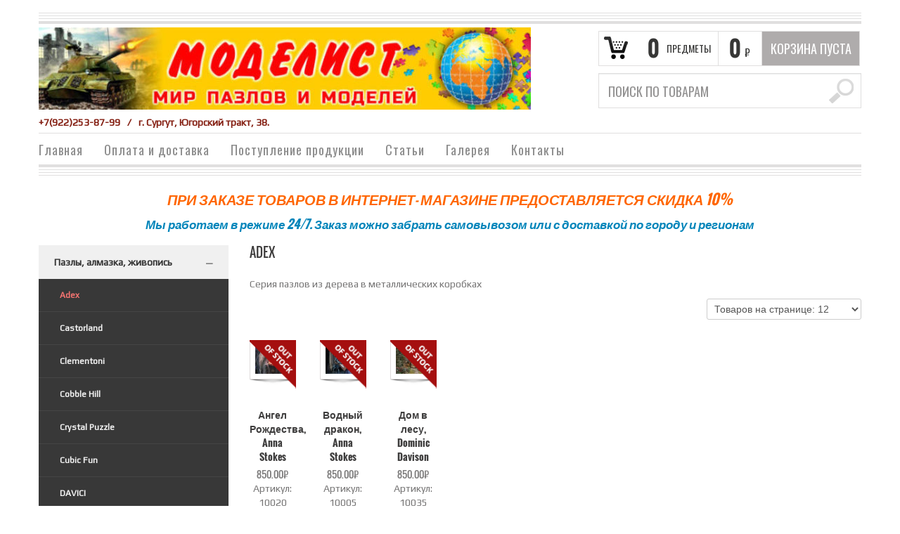

--- FILE ---
content_type: text/html; charset=UTF-8
request_url: https://modelist86.ru/product-category/puzzle/adex/
body_size: 12436
content:
<!DOCTYPE html>
<!--[if IE 6]>
<html id="ie6" class="ie"lang="ru-RU" xmlns="http://www.w3.org/1999/xhtml" xmlns:og="http://ogp.me/ns#" xmlns:fb="http://www.facebook.com/2008/fbml">
<![endif]-->
<!--[if IE 7]>
<html id="ie7"  class="ie"lang="ru-RU" xmlns="http://www.w3.org/1999/xhtml" xmlns:og="http://ogp.me/ns#" xmlns:fb="http://www.facebook.com/2008/fbml">
<![endif]-->
<!--[if IE 8]>
<html id="ie8"  class="ie"lang="ru-RU" xmlns="http://www.w3.org/1999/xhtml" xmlns:og="http://ogp.me/ns#" xmlns:fb="http://www.facebook.com/2008/fbml">
<![endif]-->
<!--[if IE 9]>
<html id="ie9"  class="ie"lang="ru-RU" xmlns="http://www.w3.org/1999/xhtml" xmlns:og="http://ogp.me/ns#" xmlns:fb="http://www.facebook.com/2008/fbml">
<![endif]-->

<!-- This doesn't work but i prefer to leave it here... maybe in the future the MS will support it... i hope... -->
<!--[if IE 10]>
<html id="ie10"  class="ie"lang="ru-RU" xmlns="http://www.w3.org/1999/xhtml" xmlns:og="http://ogp.me/ns#" xmlns:fb="http://www.facebook.com/2008/fbml">
<![endif]-->

<!--[if gt IE 9]>
<html class="ie"lang="ru-RU" xmlns="http://www.w3.org/1999/xhtml" xmlns:og="http://ogp.me/ns#" xmlns:fb="http://www.facebook.com/2008/fbml">
<![endif]-->

<!--[if !IE]>
<html lang="ru-RU" xmlns="http://www.w3.org/1999/xhtml" xmlns:og="http://ogp.me/ns#" xmlns:fb="http://www.facebook.com/2008/fbml">
<![endif]-->

<!-- START HEAD -->
<head>
            <meta charset="UTF-8" />

                    <!-- this line will appear only if the website is visited with an iPad -->
            <meta name="viewport" content="width=device-width, initial-scale=1.0, maximum-scale=1.2, user-scalable=yes" />
        
                <meta property="og:site_name" content="Моделист. Мир пазлов и моделей"/>
        <meta property="og:title" content="Adex | Моделист. Мир пазлов и моделей"/>
        <meta property="og:url" content="https://modelist86.ru/shop/"/>

        <meta property="og:description" content="Серия пазлов из дерева в металлических коробках" />
        
<!-- PINGBACK & WP STANDARDS -->
<link rel="pingback" href="//modelist86.ru/xmlrpc.php" />


<script type="text/javascript">
	var yit_responsive_menu_type = "arrow";
	var yit_responsive_menu_text = "ПРОСЛЕДОВАТЬ К...";
</script>


<!-- Feed RSS2 URL -->
<link rel="alternate" type="application/rss+xml" title="Моделист. Мир пазлов и моделей Feed" href="//modelist86.ru/feed/" />
<link rel="alternate" type="application/rss+xml" title="Моделист. Мир пазлов и моделей Comments Feed" href="//modelist86.ru/comments/feed/" /> 
    <title>Adex | Моделист. Мир пазлов и моделей</title>
<meta name='robots' content='max-image-preview:large' />
<link rel='dns-prefetch' href='//fonts.googleapis.com' />
<link rel='dns-prefetch' href='//s.w.org' />
<link rel="alternate" type="application/rss+xml" title="Моделист. Мир пазлов и моделей &raquo; Лента" href="https://modelist86.ru/feed/" />
<link rel="alternate" type="application/rss+xml" title="Моделист. Мир пазлов и моделей &raquo; Лента комментариев" href="https://modelist86.ru/comments/feed/" />
<link rel="alternate" type="application/rss+xml" title="Моделист. Мир пазлов и моделей &raquo; Лента элемента Adex таксономии Категория" href="https://modelist86.ru/product-category/puzzle/adex/feed/" />
		<script type="text/javascript">
			window._wpemojiSettings = {"baseUrl":"https:\/\/s.w.org\/images\/core\/emoji\/13.1.0\/72x72\/","ext":".png","svgUrl":"https:\/\/s.w.org\/images\/core\/emoji\/13.1.0\/svg\/","svgExt":".svg","source":{"concatemoji":"https:\/\/modelist86.ru\/wp-includes\/js\/wp-emoji-release.min.js?ver=5.8.2"}};
			!function(e,a,t){var n,r,o,i=a.createElement("canvas"),p=i.getContext&&i.getContext("2d");function s(e,t){var a=String.fromCharCode;p.clearRect(0,0,i.width,i.height),p.fillText(a.apply(this,e),0,0);e=i.toDataURL();return p.clearRect(0,0,i.width,i.height),p.fillText(a.apply(this,t),0,0),e===i.toDataURL()}function c(e){var t=a.createElement("script");t.src=e,t.defer=t.type="text/javascript",a.getElementsByTagName("head")[0].appendChild(t)}for(o=Array("flag","emoji"),t.supports={everything:!0,everythingExceptFlag:!0},r=0;r<o.length;r++)t.supports[o[r]]=function(e){if(!p||!p.fillText)return!1;switch(p.textBaseline="top",p.font="600 32px Arial",e){case"flag":return s([127987,65039,8205,9895,65039],[127987,65039,8203,9895,65039])?!1:!s([55356,56826,55356,56819],[55356,56826,8203,55356,56819])&&!s([55356,57332,56128,56423,56128,56418,56128,56421,56128,56430,56128,56423,56128,56447],[55356,57332,8203,56128,56423,8203,56128,56418,8203,56128,56421,8203,56128,56430,8203,56128,56423,8203,56128,56447]);case"emoji":return!s([10084,65039,8205,55357,56613],[10084,65039,8203,55357,56613])}return!1}(o[r]),t.supports.everything=t.supports.everything&&t.supports[o[r]],"flag"!==o[r]&&(t.supports.everythingExceptFlag=t.supports.everythingExceptFlag&&t.supports[o[r]]);t.supports.everythingExceptFlag=t.supports.everythingExceptFlag&&!t.supports.flag,t.DOMReady=!1,t.readyCallback=function(){t.DOMReady=!0},t.supports.everything||(n=function(){t.readyCallback()},a.addEventListener?(a.addEventListener("DOMContentLoaded",n,!1),e.addEventListener("load",n,!1)):(e.attachEvent("onload",n),a.attachEvent("onreadystatechange",function(){"complete"===a.readyState&&t.readyCallback()})),(n=t.source||{}).concatemoji?c(n.concatemoji):n.wpemoji&&n.twemoji&&(c(n.twemoji),c(n.wpemoji)))}(window,document,window._wpemojiSettings);
		</script>
		<style type="text/css">
img.wp-smiley,
img.emoji {
	display: inline !important;
	border: none !important;
	box-shadow: none !important;
	height: 1em !important;
	width: 1em !important;
	margin: 0 .07em !important;
	vertical-align: -0.1em !important;
	background: none !important;
	padding: 0 !important;
}
</style>
	<link rel='stylesheet' id='dashicons-css'  href='https://modelist86.ru/wp-includes/css/dashicons.min.css?ver=5.8.2' type='text/css' media='all' />
<link rel='stylesheet' id='thickbox-css'  href='https://modelist86.ru/wp-includes/js/thickbox/thickbox.css?ver=5.8.2' type='text/css' media='all' />
<link rel='stylesheet' id='reset-bootstrap-css'  href='https://modelist86.ru/wp-content/themes/bazar/core/assets/css/reset-bootstrap.css?ver=5.8.2' type='text/css' media='all' />
<link rel='stylesheet' id='main-style-css'  href='https://modelist86.ru/wp-content/themes/bazar/style.css?ver=5.8.2' type='text/css' media='all' />
<link rel='stylesheet' id='google-fonts-css'  href='//fonts.googleapis.com/css?family=Play%7COswald%7CArbutus+Slab%7COpen+Sans%7CShadows+Into+Light%7CDroid+Sans&#038;ver=5.8.2' type='text/css' media='all' />
<link rel='stylesheet' id='wp-block-library-css'  href='https://modelist86.ru/wp-includes/css/dist/block-library/style.min.css?ver=5.8.2' type='text/css' media='all' />
<link rel='stylesheet' id='wc-blocks-vendors-style-css'  href='https://modelist86.ru/wp-content/plugins/woocommerce/packages/woocommerce-blocks/build/wc-blocks-vendors-style.css?ver=6.1.0' type='text/css' media='all' />
<link rel='stylesheet' id='wc-blocks-style-css'  href='https://modelist86.ru/wp-content/plugins/woocommerce/packages/woocommerce-blocks/build/wc-blocks-style.css?ver=6.1.0' type='text/css' media='all' />
<link rel='stylesheet' id='yit-layout-css'  href='https://modelist86.ru/wp-content/themes/bazar/woocommerce/style.css?ver=1.0' type='text/css' media='' />
<style id='woocommerce-inline-inline-css' type='text/css'>
.woocommerce form .form-row .required { visibility: visible; }
</style>
<link rel='stylesheet' id='yit-font-awesome-css'  href='//modelist86.ru/wp-content/themes/bazar/core/assets/css/font-awesome.css?ver=2.0' type='text/css' media='all' />
<link rel='stylesheet' id='colorbox-css'  href='//modelist86.ru/wp-content/themes/bazar/theme/assets/css/colorbox.css?ver=5.8.2' type='text/css' media='all' />
<link rel='stylesheet' id='comments-css'  href='//modelist86.ru/wp-content/themes/bazar/theme/templates/comments/css/style.css?ver=5.8.2' type='text/css' media='all' />
<link rel='stylesheet' id='styles-minified-css'  href='//modelist86.ru/wp-content/themes/bazar/cache/style.css?ver=3.1.3' type='text/css' media='all' />
<link rel='stylesheet' id='custom-css'  href='//modelist86.ru/wp-content/themes/bazar/custom.css?ver=3.1.3' type='text/css' media='all' />
<link rel='stylesheet' id='cache-custom-css'  href='//modelist86.ru/wp-content/themes/bazar/cache/custom.css?ver=5.8.2' type='text/css' media='all' />
<script type='text/javascript' id='jquery-core-js-extra'>
/* <![CDATA[ */
var yit = {"isRtl":"","isBoxed":""};
var yit_woocommerce = {"woocommerce_ship_to_billing":"1","load_gif":"https:\/\/modelist86.ru\/wp-content\/themes\/bazar\/theme\/assets\/images\/ajax-loader.gif","version":"5.9.0"};
/* ]]> */
</script>
<script type='text/javascript' src='https://modelist86.ru/wp-includes/js/jquery/jquery.min.js?ver=3.6.0' id='jquery-core-js'></script>
<script type='text/javascript' src='https://modelist86.ru/wp-includes/js/jquery/jquery-migrate.min.js?ver=3.3.2' id='jquery-migrate-js'></script>
<link rel="https://api.w.org/" href="https://modelist86.ru/wp-json/" /><link rel="alternate" type="application/json" href="https://modelist86.ru/wp-json/wp/v2/product_cat/14" /><link rel="EditURI" type="application/rsd+xml" title="RSD" href="https://modelist86.ru/xmlrpc.php?rsd" />
<link rel="wlwmanifest" type="application/wlwmanifest+xml" href="https://modelist86.ru/wp-includes/wlwmanifest.xml" /> 
<meta name="generator" content="WordPress 5.8.2" />
<meta name="generator" content="WooCommerce 5.9.0" />
        <style type="text/css">
            body { background-color: #ffffff; }      
        </style>
                <style type="text/css">
            .blog-big .meta, .blog-small .meta { background-color: #ffffff; }
        </style>
        <style type="text/css">
        ul.products li.product.list {
            padding-left: 139px
        }

        ul.products li.product.list .product-thumbnail {
            margin-left: -139px
        }

        .widget.widget_onsale li,
        .widget.widget_best_sellers li,
        .widget.widget_recent_reviews li,
        .widget.widget_recent_products li,
        .widget.widget_random_products li,
        .widget.widget_featured_products li,
        .widget.widget_top_rated_products li,
        .widget.widget_recently_viewed_products li {
            min-height: 100px
        }

        .widget.widget_onsale li .star-rating,
        .widget.widget_best_sellers li .star-rating,
        .widget.widget_recent_reviews li .star-rating,
        .widget.widget_recent_products li .star-rating,
        .widget.widget_random_products li .star-rating,
        .widget.widget_featured_products li .star-rating,
        .widget.widget_top_rated_products li .star-rating,
        .widget.widget_recently_viewed_products li .star-rating {
            margin-left: 115px
        }

            /* IE8, Portrait tablet to landscape and desktop till 1024px */
        .single-product div.images {
            width: 50.804597701149%;
        }

        .single-product div.summary {
            width: 42.666666666667%;
        }

            /* WooCommerce standard images */
        .single-product .images .thumbnails > a {
            width: 80px !important;
            height: 80px !important;
        }

            /* Slider images */
        .single-product .images .thumbnails li img {
            max-width: 80px !important;
        }

            /* Desktop above 1200px */
        @media (min-width:1200px) {
                    .single-product div.images .yith_magnifier_zoom_wrap a img,
            .single-product div.images > a img {
                width: 462px;
                height: px;
            }

                    /* WooCommerce standard images */
            .single-product .images .thumbnails > a {
                width: 100px !important;
                height: 100px !important;
            }

            /* Slider images */
            .single-product .images .thumbnails li img {
                max-width: 100px !important;
            }
        }

            /* Desktop above 1200px */
        @media (max-width: 979px) and (min-width: 768px) {
            /* WooCommerce standard images */
            .single-product .images .thumbnails > a {
                width: 63px !important;
                height: 63px !important;
            }

            /* Slider images */
            .single-product .images .thumbnails li img {
                max-width: 63px !important;
            }
        }

                    /* Below 767px, mobiles included */
        @media (max-width: 767px) {
            .single-product div.images,
            .single-product div.summary {
                float: none;
                margin-left: 0px !important;
                width: 100% !important;
            }

            .single-product div.images {
                margin-bottom: 20px;
            }

            /* WooCommerce standard images */
            .single-product .images .thumbnails > a {
                width: 65px !important;
                height: 65px !important;
            }

            /* Slider images */
            .single-product .images .thumbnails li img {
                max-width: 65px !important;
            }
        }

            </style>
	<noscript><style>.woocommerce-product-gallery{ opacity: 1 !important; }</style></noscript>
	<style type="text/css">.recentcomments a{display:inline !important;padding:0 !important;margin:0 !important;}</style><link rel="icon" href="https://modelist86.ru/wp-content/uploads/2016/11/cropped-puzzle-e1478599463288-1-32x32.jpg" sizes="32x32" />
<link rel="icon" href="https://modelist86.ru/wp-content/uploads/2016/11/cropped-puzzle-e1478599463288-1-192x192.jpg" sizes="192x192" />
<link rel="apple-touch-icon" href="https://modelist86.ru/wp-content/uploads/2016/11/cropped-puzzle-e1478599463288-1-180x180.jpg" />
<meta name="msapplication-TileImage" content="https://modelist86.ru/wp-content/uploads/2016/11/cropped-puzzle-e1478599463288-1-270x270.jpg" />
</head>
<!-- END HEAD -->
<!-- START BODY -->
<body class="archive tax-product_cat term-adex term-14 no_js responsive stretched theme-bazar woocommerce woocommerce-page woocommerce-no-js chrome">
    
    <!-- START BG SHADOW -->
    <div class="bg-shadow">
    
                <!-- START WRAPPER -->
        <div id="wrapper" class="container group">
        	
              

<!-- START TOP BAR -->
<div id="topbar" class="hidden-phone">
	<div class="container">
		<div class="row">
			<div class="span12">
				<div id="topbar-left"></div>
				<div id="topbar-right">



<div class="hide-topbar " style="display: inline;">
    </div>
</div>
			</div>
		</div>

		<div class="border"></div>
		<div class="border"></div>
		<div class="border"></div>
		<div class="border borderstrong"></div>
	</div>
</div>


<script>
jQuery(function($){
	var twitterSlider = function(){
		$('#topbar .last-tweets ul').addClass('slides');
		$('#topbar .last-tweets').flexslider({
			animation: "fade",
			slideshowSpeed: 5 * 1000,
			animationDuration: 700,
			directionNav: false,
			controlNav: false,
			keyboardNav: false
		});
	};
	$('#topbar .last-tweets > div').bind('tweetable_loaded', function(){
		twitterSlider();
	});
}); 
</script>

<!-- END TOP BAR -->
            <!-- START HEADER -->
            <div id="header" class="group margin-bottom">
                
<div class="group container">               
	
    <div class="row" id="logo-headersidebar-container">            
    	
        <!-- START LOGO -->
    	<div id="logo" class="group">
    	    
<a id="logo-img" href="https://modelist86.ru" title="Моделист. Мир пазлов и моделей">
    <img src="//modelist86.ru/wp-content/uploads/2016/04/-1-e1461150583959.jpg" title="Моделист. Мир пазлов и моделей" alt="Моделист. Мир пазлов и моделей" />
</a>

 
    	</div>
    	<!-- END LOGO -->
    	<div id="header-cart-search">
        <div class="cart-row group">
        
                        
            <div class="cart-items cart-items-icon">
                <span class="cart-items-number">0</span>
                <span class="cart-items-label">Предметы</span>
            </div>

            <div class="cart-subtotal">
                                                        <span class="cart-subtotal-integer">0</span>
                    <span class="cart-subtotal-decimal">00</span>
                                            <span class="cart-subtotal-currency">&#8381;</span>
                                                </div>

                            <div class="widget woocommerce widget_shopping_cart"><div class="border-1 border"><div class="border-2 border"><h2 class="widgettitle">Корзина</h2>				<a href="https://modelist86.ru/cart/" class="cart_control" style="display: none;">Просмотреть Корзину</a>
            	<a class="cart_control cart_control_empty">Корзина пуста</a>
					<div class="cart_wrapper">
		<div class=""><div class="widget_shopping_cart_content">
					<ul class="cart_list product_list_widget">
					   <li class="empty">Нет изделий в корзине</li>
					</ul>
				  </div></div>			</div><!-- .cart_wrapper -->

			<script type="text/javascript">
			jQuery(document).ready(function($){
				$(document).on('click', '.cart_control', function(e){
					//e.preventDefault();
				});

				$(document).on('hover', '.cart_control', function(){
					$(this).next('.cart_wrapper').slideDown();
				}).on('mouseleave', '.cart_control', function(){
					$(this).next('.cart_wrapper').delay(500).slideUp();
				});


			    $(document).on('mouseenter', '.cart_wrapper', function(){ $(this).stop(true,true).show() });
                $(document).on('mouseleave', '.cart_wrapper', function(){ $(this).delay(500).slideUp() });
			});
			</script>
			</div></div></div>                            </div>
        					<div class="widget widget_search_mini">
		<form action="https://modelist86.ru/" method="get" class="search_mini">
			<input type="text" name="s" id="search_mini" value="" placeholder="Поиск по товарам" />
			<input type="hidden" name="post_type" value="product" />
            <input type="submit" value="" id="mini-search-submit" />
		</form>

</div>			
	</div><div class="clear" style="height:60px;"></div><div style="margin-left:30px; font-size: 14px; font-weight: bold; color:#831d10;"> +7(922)253-87-99<span style="margin:0 10px;">/</span>г. Сургут, Югорский тракт, 38.</div> 
           
    </div>
</div>       
    	
<div id="nav">
    <div class="container">
    	<ul id="menu-menu-1" class="level-1"><li id="menu-item-59" class="menu-item menu-item-type-post_type menu-item-object-page menu-item-home menu-item-children-0"><a href="https://modelist86.ru/">Главная</a></li>
<li id="menu-item-10623" class="menu-item menu-item-type-post_type menu-item-object-page menu-item-children-0"><a href="https://modelist86.ru/%d0%be%d0%bf%d0%bb%d0%b0%d1%82%d0%b0-%d0%b8-%d0%b4%d0%be%d1%81%d1%82%d0%b0%d0%b2%d0%ba%d0%b0/">Оплата и доставка</a></li>
<li id="menu-item-63" class="menu-item menu-item-type-post_type menu-item-object-page menu-item-children-0"><a href="https://modelist86.ru/news/">Поступление продукции</a></li>
<li id="menu-item-64" class="menu-item menu-item-type-post_type menu-item-object-page menu-item-children-0"><a href="https://modelist86.ru/blog/">Статьи</a></li>
<li id="menu-item-60" class="menu-item menu-item-type-post_type menu-item-object-page menu-item-children-0"><a href="https://modelist86.ru/gallery/">Галерея</a></li>
<li id="menu-item-62" class="menu-item menu-item-type-post_type menu-item-object-page menu-item-children-0"><a href="https://modelist86.ru/contacts/">Контакты</a></li>
</ul>    </div>
	<div class="border borderstrong borderpadding container"></div>
	<div class="border container"></div>
	<div class="border container"></div>
	<div class="border container"></div>
</div>

            </div>
            <!-- END HEADER -->
            <h2 style="text-align: center;"><strong><em><span style="color: #ff6600;">ПРИ  ЗАКАЗЕ  ТОВАРОВ  В  ИНТЕРНЕТ- МАГАЗИНЕ  ПРЕДОСТАВЛЯЕТСЯ  СКИДКА  10%</span></em></strong></h2>
			<h3 style="text-align: center;"><strong><em><span style="color: #0085ba;">Мы работаем в режиме 24/7. Заказ можно забрать самовывозом или с доставкой по городу и регионам</span></em></strong></h3>
              
	<div id="primary" class="sidebar-left  clearfix">
    <div class="container group">
	    <div class="row">
	        	        <!-- START CONTENT -->
                            <div id="content-shop" class="span9 content group">
            <!-- START PAGE META -->
<div id="page-meta" class="group">
    	<h1 class="product-title page-title">Adex</h1>
	
	<p class="list-or-grid">
    Вид    <a class="grid-view active" href="/product-category/puzzle/adex/?view=grid" title="Переключиться на вид Таблицей">Вид таблицы</a>
    <a class="list-view" href="/product-category/puzzle/adex/?view=list" title="Переключиться на вид Списком">Вид списком</a>
</p><form class="woocommerce-ordering" method="get">
	<select name="orderby" class="orderby" aria-label="Заказ в магазине">
					<option value="menu_order"  selected='selected'>Исходная сортировка</option>
					<option value="popularity" >По популярности</option>
					<option value="rating" >По рейтингу</option>
					<option value="date" >Сортировка от последнего</option>
					<option value="price" >Цены: по возрастанию</option>
					<option value="price-desc" >Цены: по убыванию</option>
			</select>
	<input type="hidden" name="paged" value="1" />
	</form>

    
	</div>
<!-- END PAGE META -->
        
		<div class="term-description"><p>Серия пазлов из дерева в металлических коробках</p>
</div>
		
			<div class="woocommerce-notices-wrapper"></div><form method="post" action="" style='float: right; margin-left: 5px;' class="form-wppp-select products-per-page"><select name="ppp" onchange="this.form.submit()" class="select wppp-select"><option value="12"  selected='selected'>Товаров на странице: 12</option><option value="36" >Товаров на странице: 36</option><option value="120" >Товаров на странице: 120</option></select></form>
			<ul class="products columns-3">

				
				
					<li class="post-859 product type-product status-publish has-post-thumbnail product_cat-adex first outofstock shipping-taxable purchasable product-type-simple span1 product-859 group grid classic with-border css3 open-on-mobile">

    <div class="product-thumbnail group">

        <a href="https://modelist86.ru/shop/puzzle/adex/%d0%b0%d0%bd%d0%b3%d0%b5%d0%bb-%d1%80%d0%be%d0%b6%d0%b4%d0%b5%d1%81%d1%82%d0%b2%d0%b0-anna-stokes/" class="woocommerce-LoopProduct-link woocommerce-loop-product__link">
        <div class="thumbnail-wrapper">
            <a href="https://modelist86.ru/shop/puzzle/adex/%d0%b0%d0%bd%d0%b3%d0%b5%d0%bb-%d1%80%d0%be%d0%b6%d0%b4%d0%b5%d1%81%d1%82%d0%b2%d0%b0-anna-stokes/" class="thumb"><img width="100" height="80" src="https://modelist86.ru/wp-content/uploads/2016/05/img250_26168-100x80.jpg" class="attachment-woocommerce_thumbnail size-woocommerce_thumbnail" alt="" loading="lazy" /></a><img src="https://modelist86.ru/wp-content/themes/bazar/woocommerce/images/bullets/out-of-stock.png" alt="Нет в наличии" class="onsale out-of-stock yit-image" />        </div>

                    <div class="product-shadow"></div>
        
        <div class="product-meta" >

            <h3 >Ангел Рождества, Anna Stokes</h3>
	<span class="price"><span class="woocommerce-Price-amount amount"><bdi>850.00<span class="woocommerce-Price-currencySymbol">&#8381;</span></bdi></span></span>
<span itimprop="productID" class="sku">Артикул: 10020</span><table class="woocommerce-product-attributes shop_attributes">
			<tr class="woocommerce-product-attributes-item woocommerce-product-attributes-item--attribute_pa_%d0%bf%d0%b0%d0%b7%d0%bb%d1%8b">
			<th class="woocommerce-product-attributes-item__label">Производитель</th>
			<td class="woocommerce-product-attributes-item__value"><p>Adex</p>
</td>
		</tr>
			<tr class="woocommerce-product-attributes-item woocommerce-product-attributes-item--attribute_pa_%d0%b4%d0%b5%d1%82%d0%b0%d0%bb%d0%b5%d0%b9">
			<th class="woocommerce-product-attributes-item__label">Деталей</th>
			<td class="woocommerce-product-attributes-item__value"><p>1000</p>
</td>
		</tr>
			<tr class="woocommerce-product-attributes-item woocommerce-product-attributes-item--attribute_pa_%d1%80%d0%b0%d0%b7%d0%bc%d0%b5%d1%80-%d0%bf%d0%b0%d0%b7%d0%bb%d0%b0">
			<th class="woocommerce-product-attributes-item__label">Размер пазла</th>
			<td class="woocommerce-product-attributes-item__value"><p>49 х 68 см</p>
</td>
		</tr>
	</table>
        </div>

        </a>
    




    </div>

            <div class="description">
                        <a href="https://modelist86.ru/shop/puzzle/adex/%d0%b0%d0%bd%d0%b3%d0%b5%d0%bb-%d1%80%d0%be%d0%b6%d0%b4%d0%b5%d1%81%d1%82%d0%b2%d0%b0-anna-stokes/" class="view-detail">Описание</a>
                    </div>
    
</li>

				
					<li class="post-852 product type-product status-publish has-post-thumbnail product_cat-adex  outofstock shipping-taxable purchasable product-type-simple span1 product-852 group grid classic with-border css3 open-on-mobile">

    <div class="product-thumbnail group">

        <a href="https://modelist86.ru/shop/puzzle/adex/%d0%b2%d0%be%d0%b4%d0%bd%d1%8b%d0%b9-%d0%b4%d1%80%d0%b0%d0%ba%d0%be%d0%bd-anna-stokes/" class="woocommerce-LoopProduct-link woocommerce-loop-product__link">
        <div class="thumbnail-wrapper">
            <a href="https://modelist86.ru/shop/puzzle/adex/%d0%b2%d0%be%d0%b4%d0%bd%d1%8b%d0%b9-%d0%b4%d1%80%d0%b0%d0%ba%d0%be%d0%bd-anna-stokes/" class="thumb"><img width="100" height="80" src="https://modelist86.ru/wp-content/uploads/2016/05/img247_36822-100x80.jpg" class="attachment-woocommerce_thumbnail size-woocommerce_thumbnail" alt="" loading="lazy" /></a><img src="https://modelist86.ru/wp-content/themes/bazar/woocommerce/images/bullets/out-of-stock.png" alt="Нет в наличии" class="onsale out-of-stock yit-image" />        </div>

                    <div class="product-shadow"></div>
        
        <div class="product-meta" >

            <h3 >Водный дракон, Anna Stokes</h3>
	<span class="price"><span class="woocommerce-Price-amount amount"><bdi>850.00<span class="woocommerce-Price-currencySymbol">&#8381;</span></bdi></span></span>
<span itimprop="productID" class="sku">Артикул: 10005</span><table class="woocommerce-product-attributes shop_attributes">
			<tr class="woocommerce-product-attributes-item woocommerce-product-attributes-item--attribute_pa_%d0%bf%d0%b0%d0%b7%d0%bb%d1%8b">
			<th class="woocommerce-product-attributes-item__label">Производитель</th>
			<td class="woocommerce-product-attributes-item__value"><p>Adex</p>
</td>
		</tr>
			<tr class="woocommerce-product-attributes-item woocommerce-product-attributes-item--attribute_pa_%d0%b4%d0%b5%d1%82%d0%b0%d0%bb%d0%b5%d0%b9">
			<th class="woocommerce-product-attributes-item__label">Деталей</th>
			<td class="woocommerce-product-attributes-item__value"><p>1000</p>
</td>
		</tr>
			<tr class="woocommerce-product-attributes-item woocommerce-product-attributes-item--attribute_pa_%d1%80%d0%b0%d0%b7%d0%bc%d0%b5%d1%80-%d0%bf%d0%b0%d0%b7%d0%bb%d0%b0">
			<th class="woocommerce-product-attributes-item__label">Размер пазла</th>
			<td class="woocommerce-product-attributes-item__value"><p>49 х 68 см</p>
</td>
		</tr>
	</table>
        </div>

        </a>
    




    </div>

            <div class="description">
                        <a href="https://modelist86.ru/shop/puzzle/adex/%d0%b2%d0%be%d0%b4%d0%bd%d1%8b%d0%b9-%d0%b4%d1%80%d0%b0%d0%ba%d0%be%d0%bd-anna-stokes/" class="view-detail">Описание</a>
                    </div>
    
</li>

				
					<li class="post-847 product type-product status-publish has-post-thumbnail product_cat-adex last outofstock shipping-taxable purchasable product-type-simple span1 product-847 group grid classic with-border css3 open-on-mobile">

    <div class="product-thumbnail group">

        <a href="https://modelist86.ru/shop/puzzle/adex/%d0%b4%d0%be%d0%bc-%d0%b2-%d0%bb%d0%b5%d1%81%d1%83/" class="woocommerce-LoopProduct-link woocommerce-loop-product__link">
        <div class="thumbnail-wrapper">
            <a href="https://modelist86.ru/shop/puzzle/adex/%d0%b4%d0%be%d0%bc-%d0%b2-%d0%bb%d0%b5%d1%81%d1%83/" class="thumb"><img width="100" height="80" src="https://modelist86.ru/wp-content/uploads/2016/05/img241_17385-100x80.jpg" class="attachment-woocommerce_thumbnail size-woocommerce_thumbnail" alt="" loading="lazy" /></a><img src="https://modelist86.ru/wp-content/themes/bazar/woocommerce/images/bullets/out-of-stock.png" alt="Нет в наличии" class="onsale out-of-stock yit-image" />        </div>

                    <div class="product-shadow"></div>
        
        <div class="product-meta" >

            <h3 >Дом в лесу, Dominic Davison</h3>
	<span class="price"><span class="woocommerce-Price-amount amount"><bdi>850.00<span class="woocommerce-Price-currencySymbol">&#8381;</span></bdi></span></span>
<span itimprop="productID" class="sku">Артикул: 10035</span><table class="woocommerce-product-attributes shop_attributes">
			<tr class="woocommerce-product-attributes-item woocommerce-product-attributes-item--attribute_pa_%d0%bf%d0%b0%d0%b7%d0%bb%d1%8b">
			<th class="woocommerce-product-attributes-item__label">Производитель</th>
			<td class="woocommerce-product-attributes-item__value"><p>Adex</p>
</td>
		</tr>
			<tr class="woocommerce-product-attributes-item woocommerce-product-attributes-item--attribute_pa_%d0%b4%d0%b5%d1%82%d0%b0%d0%bb%d0%b5%d0%b9">
			<th class="woocommerce-product-attributes-item__label">Деталей</th>
			<td class="woocommerce-product-attributes-item__value"><p>1000</p>
</td>
		</tr>
			<tr class="woocommerce-product-attributes-item woocommerce-product-attributes-item--attribute_pa_%d1%80%d0%b0%d0%b7%d0%bc%d0%b5%d1%80-%d0%bf%d0%b0%d0%b7%d0%bb%d0%b0">
			<th class="woocommerce-product-attributes-item__label">Размер пазла</th>
			<td class="woocommerce-product-attributes-item__value"><p>49 х 68 см</p>
</td>
		</tr>
	</table>
        </div>

        </a>
    




    </div>

            <div class="description">
                        <a href="https://modelist86.ru/shop/puzzle/adex/%d0%b4%d0%be%d0%bc-%d0%b2-%d0%bb%d0%b5%d1%81%d1%83/" class="view-detail">Описание</a>
                    </div>
    
</li>

				
					<li class="post-849 product type-product status-publish has-post-thumbnail product_cat-adex first outofstock shipping-taxable purchasable product-type-simple span1 product-849 group grid classic with-border css3 open-on-mobile">

    <div class="product-thumbnail group">

        <a href="https://modelist86.ru/shop/puzzle/adex/%d0%b4%d0%be%d0%bc-%d1%81-%d0%bf%d0%bb%d0%b0%d0%ba%d1%83%d1%87%d0%b5%d0%b9-%d0%b8%d0%b2%d0%be%d0%b9-dominic-davison/" class="woocommerce-LoopProduct-link woocommerce-loop-product__link">
        <div class="thumbnail-wrapper">
            <a href="https://modelist86.ru/shop/puzzle/adex/%d0%b4%d0%be%d0%bc-%d1%81-%d0%bf%d0%bb%d0%b0%d0%ba%d1%83%d1%87%d0%b5%d0%b9-%d0%b8%d0%b2%d0%be%d0%b9-dominic-davison/" class="thumb"><img width="100" height="80" src="https://modelist86.ru/wp-content/uploads/2016/05/img242_36989-100x80.jpg" class="attachment-woocommerce_thumbnail size-woocommerce_thumbnail" alt="" loading="lazy" /></a><img src="https://modelist86.ru/wp-content/themes/bazar/woocommerce/images/bullets/out-of-stock.png" alt="Нет в наличии" class="onsale out-of-stock yit-image" />        </div>

                    <div class="product-shadow"></div>
        
        <div class="product-meta" >

            <h3 >Дом с плакучей ивой, Dominic Davison</h3>
	<span class="price"><span class="woocommerce-Price-amount amount"><bdi>850.00<span class="woocommerce-Price-currencySymbol">&#8381;</span></bdi></span></span>
<span itimprop="productID" class="sku">Артикул: 10040</span><table class="woocommerce-product-attributes shop_attributes">
			<tr class="woocommerce-product-attributes-item woocommerce-product-attributes-item--attribute_pa_%d0%bf%d0%b0%d0%b7%d0%bb%d1%8b">
			<th class="woocommerce-product-attributes-item__label">Производитель</th>
			<td class="woocommerce-product-attributes-item__value"><p>Adex</p>
</td>
		</tr>
			<tr class="woocommerce-product-attributes-item woocommerce-product-attributes-item--attribute_pa_%d0%b4%d0%b5%d1%82%d0%b0%d0%bb%d0%b5%d0%b9">
			<th class="woocommerce-product-attributes-item__label">Деталей</th>
			<td class="woocommerce-product-attributes-item__value"><p>1000</p>
</td>
		</tr>
			<tr class="woocommerce-product-attributes-item woocommerce-product-attributes-item--attribute_pa_%d1%80%d0%b0%d0%b7%d0%bc%d0%b5%d1%80-%d0%bf%d0%b0%d0%b7%d0%bb%d0%b0">
			<th class="woocommerce-product-attributes-item__label">Размер пазла</th>
			<td class="woocommerce-product-attributes-item__value"><p>49 х 68 см</p>
</td>
		</tr>
	</table>
        </div>

        </a>
    




    </div>

            <div class="description">
                        <a href="https://modelist86.ru/shop/puzzle/adex/%d0%b4%d0%be%d0%bc-%d1%81-%d0%bf%d0%bb%d0%b0%d0%ba%d1%83%d1%87%d0%b5%d0%b9-%d0%b8%d0%b2%d0%be%d0%b9-dominic-davison/" class="view-detail">Описание</a>
                    </div>
    
</li>

				
					<li class="post-845 product type-product status-publish has-post-thumbnail product_cat-adex  outofstock shipping-taxable purchasable product-type-simple span1 product-845 group grid classic with-border css3 open-on-mobile">

    <div class="product-thumbnail group">

        <a href="https://modelist86.ru/shop/puzzle/adex/%d0%b7%d0%b0%d0%ba%d0%b0%d1%82-%d0%bd%d0%b0-%d0%bc%d0%b0%d1%8f%d0%ba%d0%b5/" class="woocommerce-LoopProduct-link woocommerce-loop-product__link">
        <div class="thumbnail-wrapper">
            <a href="https://modelist86.ru/shop/puzzle/adex/%d0%b7%d0%b0%d0%ba%d0%b0%d1%82-%d0%bd%d0%b0-%d0%bc%d0%b0%d1%8f%d0%ba%d0%b5/" class="thumb"><img width="100" height="80" src="https://modelist86.ru/wp-content/uploads/2016/05/img240_40849-100x80.jpg" class="attachment-woocommerce_thumbnail size-woocommerce_thumbnail" alt="" loading="lazy" /></a><img src="https://modelist86.ru/wp-content/themes/bazar/woocommerce/images/bullets/out-of-stock.png" alt="Нет в наличии" class="onsale out-of-stock yit-image" />        </div>

                    <div class="product-shadow"></div>
        
        <div class="product-meta" >

            <h3 >Закат на маяке, Dominic Davison</h3>
	<span class="price"><span class="woocommerce-Price-amount amount"><bdi>850.00<span class="woocommerce-Price-currencySymbol">&#8381;</span></bdi></span></span>
<span itimprop="productID" class="sku">Артикул: 10030</span><table class="woocommerce-product-attributes shop_attributes">
			<tr class="woocommerce-product-attributes-item woocommerce-product-attributes-item--attribute_pa_%d0%bf%d0%b0%d0%b7%d0%bb%d1%8b">
			<th class="woocommerce-product-attributes-item__label">Производитель</th>
			<td class="woocommerce-product-attributes-item__value"><p>Adex</p>
</td>
		</tr>
			<tr class="woocommerce-product-attributes-item woocommerce-product-attributes-item--attribute_pa_%d0%b4%d0%b5%d1%82%d0%b0%d0%bb%d0%b5%d0%b9">
			<th class="woocommerce-product-attributes-item__label">Деталей</th>
			<td class="woocommerce-product-attributes-item__value"><p>1000</p>
</td>
		</tr>
			<tr class="woocommerce-product-attributes-item woocommerce-product-attributes-item--attribute_pa_%d1%80%d0%b0%d0%b7%d0%bc%d0%b5%d1%80-%d0%bf%d0%b0%d0%b7%d0%bb%d0%b0">
			<th class="woocommerce-product-attributes-item__label">Размер пазла</th>
			<td class="woocommerce-product-attributes-item__value"><p>49 х 68 см</p>
</td>
		</tr>
	</table>
        </div>

        </a>
    




    </div>

            <div class="description">
                        <a href="https://modelist86.ru/shop/puzzle/adex/%d0%b7%d0%b0%d0%ba%d0%b0%d1%82-%d0%bd%d0%b0-%d0%bc%d0%b0%d1%8f%d0%ba%d0%b5/" class="view-detail">Описание</a>
                    </div>
    
</li>

				
					<li class="post-842 product type-product status-publish has-post-thumbnail product_cat-adex last outofstock shipping-taxable purchasable product-type-simple span1 product-842 group grid classic with-border css3 open-on-mobile">

    <div class="product-thumbnail group">

        <a href="https://modelist86.ru/shop/puzzle/adex/%d1%83%d0%b5%d0%b4%d0%b8%d0%bd%d1%91%d0%bd%d0%bd%d1%8b%d0%b9-%d0%ba%d0%be%d1%82%d1%82%d0%b5%d0%b4%d0%b6/" class="woocommerce-LoopProduct-link woocommerce-loop-product__link">
        <div class="thumbnail-wrapper">
            <a href="https://modelist86.ru/shop/puzzle/adex/%d1%83%d0%b5%d0%b4%d0%b8%d0%bd%d1%91%d0%bd%d0%bd%d1%8b%d0%b9-%d0%ba%d0%be%d1%82%d1%82%d0%b5%d0%b4%d0%b6/" class="thumb"><img width="100" height="80" src="https://modelist86.ru/wp-content/uploads/2016/05/img239_17418-100x80.jpg" class="attachment-woocommerce_thumbnail size-woocommerce_thumbnail" alt="" loading="lazy" /></a><img src="https://modelist86.ru/wp-content/themes/bazar/woocommerce/images/bullets/out-of-stock.png" alt="Нет в наличии" class="onsale out-of-stock yit-image" />        </div>

                    <div class="product-shadow"></div>
        
        <div class="product-meta" >

            <h3 >Уединённый коттедж, Dominic Davison</h3>
	<span class="price"><span class="woocommerce-Price-amount amount"><bdi>850.00<span class="woocommerce-Price-currencySymbol">&#8381;</span></bdi></span></span>
<span itimprop="productID" class="sku">Артикул: 10025</span><table class="woocommerce-product-attributes shop_attributes">
			<tr class="woocommerce-product-attributes-item woocommerce-product-attributes-item--attribute_pa_%d0%bf%d0%b0%d0%b7%d0%bb%d1%8b">
			<th class="woocommerce-product-attributes-item__label">Производитель</th>
			<td class="woocommerce-product-attributes-item__value"><p>Adex</p>
</td>
		</tr>
			<tr class="woocommerce-product-attributes-item woocommerce-product-attributes-item--attribute_pa_%d0%b4%d0%b5%d1%82%d0%b0%d0%bb%d0%b5%d0%b9">
			<th class="woocommerce-product-attributes-item__label">Деталей</th>
			<td class="woocommerce-product-attributes-item__value"><p>1000</p>
</td>
		</tr>
			<tr class="woocommerce-product-attributes-item woocommerce-product-attributes-item--attribute_pa_%d1%80%d0%b0%d0%b7%d0%bc%d0%b5%d1%80-%d0%bf%d0%b0%d0%b7%d0%bb%d0%b0">
			<th class="woocommerce-product-attributes-item__label">Размер пазла</th>
			<td class="woocommerce-product-attributes-item__value"><p>49 х 68 см</p>
</td>
		</tr>
	</table>
        </div>

        </a>
    




    </div>

            <div class="description">
                        <a href="https://modelist86.ru/shop/puzzle/adex/%d1%83%d0%b5%d0%b4%d0%b8%d0%bd%d1%91%d0%bd%d0%bd%d1%8b%d0%b9-%d0%ba%d0%be%d1%82%d1%82%d0%b5%d0%b4%d0%b6/" class="view-detail">Описание</a>
                    </div>
    
</li>

				
					<li class="post-857 product type-product status-publish has-post-thumbnail product_cat-adex first outofstock shipping-taxable purchasable product-type-simple span1 product-857 group grid classic with-border css3 open-on-mobile">

    <div class="product-thumbnail group">

        <a href="https://modelist86.ru/shop/puzzle/adex/%d1%84%d0%b5%d1%8f-%d0%be%d1%81%d0%b5%d0%bd%d0%b8-anna-stokes/" class="woocommerce-LoopProduct-link woocommerce-loop-product__link">
        <div class="thumbnail-wrapper">
            <a href="https://modelist86.ru/shop/puzzle/adex/%d1%84%d0%b5%d1%8f-%d0%be%d1%81%d0%b5%d0%bd%d0%b8-anna-stokes/" class="thumb"><img width="100" height="80" src="https://modelist86.ru/wp-content/uploads/2016/05/img249_27175-100x80.jpg" class="attachment-woocommerce_thumbnail size-woocommerce_thumbnail" alt="" loading="lazy" /></a><img src="https://modelist86.ru/wp-content/themes/bazar/woocommerce/images/bullets/out-of-stock.png" alt="Нет в наличии" class="onsale out-of-stock yit-image" />        </div>

                    <div class="product-shadow"></div>
        
        <div class="product-meta" >

            <h3 >Фея осени,  Anna Stokes</h3>
	<span class="price"><span class="woocommerce-Price-amount amount"><bdi>850.00<span class="woocommerce-Price-currencySymbol">&#8381;</span></bdi></span></span>
<span itimprop="productID" class="sku">Артикул: 10015</span><table class="woocommerce-product-attributes shop_attributes">
			<tr class="woocommerce-product-attributes-item woocommerce-product-attributes-item--attribute_pa_%d0%bf%d0%b0%d0%b7%d0%bb%d1%8b">
			<th class="woocommerce-product-attributes-item__label">Производитель</th>
			<td class="woocommerce-product-attributes-item__value"><p>Adex</p>
</td>
		</tr>
			<tr class="woocommerce-product-attributes-item woocommerce-product-attributes-item--attribute_pa_%d0%b4%d0%b5%d1%82%d0%b0%d0%bb%d0%b5%d0%b9">
			<th class="woocommerce-product-attributes-item__label">Деталей</th>
			<td class="woocommerce-product-attributes-item__value"><p>1000</p>
</td>
		</tr>
			<tr class="woocommerce-product-attributes-item woocommerce-product-attributes-item--attribute_pa_%d1%80%d0%b0%d0%b7%d0%bc%d0%b5%d1%80-%d0%bf%d0%b0%d0%b7%d0%bb%d0%b0">
			<th class="woocommerce-product-attributes-item__label">Размер пазла</th>
			<td class="woocommerce-product-attributes-item__value"><p>49 х 68 см</p>
</td>
		</tr>
	</table>
        </div>

        </a>
    




    </div>

            <div class="description">
                        <a href="https://modelist86.ru/shop/puzzle/adex/%d1%84%d0%b5%d1%8f-%d0%be%d1%81%d0%b5%d0%bd%d0%b8-anna-stokes/" class="view-detail">Описание</a>
                    </div>
    
</li>

				
					<li class="post-855 product type-product status-publish has-post-thumbnail product_cat-adex  outofstock shipping-taxable purchasable product-type-simple span1 product-855 group grid classic with-border css3 open-on-mobile">

    <div class="product-thumbnail group">

        <a href="https://modelist86.ru/shop/puzzle/adex/%d1%8f%d1%80%d0%be%d1%81%d1%82%d1%8c-%d0%b4%d1%80%d0%b0%d0%ba%d0%be%d0%bd%d0%b0-anna-stokes/" class="woocommerce-LoopProduct-link woocommerce-loop-product__link">
        <div class="thumbnail-wrapper">
            <a href="https://modelist86.ru/shop/puzzle/adex/%d1%8f%d1%80%d0%be%d1%81%d1%82%d1%8c-%d0%b4%d1%80%d0%b0%d0%ba%d0%be%d0%bd%d0%b0-anna-stokes/" class="thumb"><img width="100" height="80" src="https://modelist86.ru/wp-content/uploads/2016/05/img248_18797-100x80.jpg" class="attachment-woocommerce_thumbnail size-woocommerce_thumbnail" alt="" loading="lazy" /></a><img src="https://modelist86.ru/wp-content/themes/bazar/woocommerce/images/bullets/out-of-stock.png" alt="Нет в наличии" class="onsale out-of-stock yit-image" />        </div>

                    <div class="product-shadow"></div>
        
        <div class="product-meta" >

            <h3 >Ярость дракона, Anna Stokes</h3>
	<span class="price"><span class="woocommerce-Price-amount amount"><bdi>850.00<span class="woocommerce-Price-currencySymbol">&#8381;</span></bdi></span></span>
<span itimprop="productID" class="sku">Артикул: 10010</span><table class="woocommerce-product-attributes shop_attributes">
			<tr class="woocommerce-product-attributes-item woocommerce-product-attributes-item--attribute_pa_%d0%bf%d0%b0%d0%b7%d0%bb%d1%8b">
			<th class="woocommerce-product-attributes-item__label">Производитель</th>
			<td class="woocommerce-product-attributes-item__value"><p>Adex</p>
</td>
		</tr>
			<tr class="woocommerce-product-attributes-item woocommerce-product-attributes-item--attribute_pa_%d0%b4%d0%b5%d1%82%d0%b0%d0%bb%d0%b5%d0%b9">
			<th class="woocommerce-product-attributes-item__label">Деталей</th>
			<td class="woocommerce-product-attributes-item__value"><p>1000</p>
</td>
		</tr>
			<tr class="woocommerce-product-attributes-item woocommerce-product-attributes-item--attribute_pa_%d1%80%d0%b0%d0%b7%d0%bc%d0%b5%d1%80-%d0%bf%d0%b0%d0%b7%d0%bb%d0%b0">
			<th class="woocommerce-product-attributes-item__label">Размер пазла</th>
			<td class="woocommerce-product-attributes-item__value"><p>49 х 68 см</p>
</td>
		</tr>
	</table>
        </div>

        </a>
    




    </div>

            <div class="description">
                        <a href="https://modelist86.ru/shop/puzzle/adex/%d1%8f%d1%80%d0%be%d1%81%d1%82%d1%8c-%d0%b4%d1%80%d0%b0%d0%ba%d0%be%d0%bd%d0%b0-anna-stokes/" class="view-detail">Описание</a>
                    </div>
    
</li>

				
			</ul>

            <form method="post" action="" style='float: right; margin-left: 5px;' class="form-wppp-select products-per-page"><select name="ppp" onchange="this.form.submit()" class="select wppp-select"><option value="12"  selected='selected'>Товаров на странице: 12</option><option value="36" >Товаров на странице: 36</option><option value="120" >Товаров на странице: 120</option></select></form>
            
		<div class="clear"></div>

		
        <script type='text/javascript'>
        /* <![CDATA[ */
        var yit_shop_view_cookie = 'yit_bazar_shop_view';
        /* ]]> */
        </script>

    	</div>       
	    <!-- START SIDEBAR -->
    <div id="sidebar-default-sidebar" class="span3 sidebar group">
        <div id="xo10_wc_cats_widget-4" class="widget-1 widget-first widget woocommerce-product-categories"><div class="xo10-sexy-accordion-list-holder"><ul id="xo10-wc-xo10_wc_cats_widget-4-xo10_wc_cats_widget-4"  class = "product-categories show-text"><li class="cat-item cat-item-8 cat-parent  current-cat-parent selected"><a href="https://modelist86.ru/product-category/puzzle/" ><span class="cat-name">Пазлы, алмазка, живопись</span></a><ul class='children'>
<li class="cat-item cat-item-14 current-cat selected"><a href="https://modelist86.ru/product-category/puzzle/adex/"  class=""><span class="cat-name">Adex</span></a></li>
<li class="cat-item cat-item-13"><a href="https://modelist86.ru/product-category/puzzle/castorland/" ><span class="cat-name">Castorland</span></a></li>
<li class="cat-item cat-item-15"><a href="https://modelist86.ru/product-category/puzzle/clementoni/" ><span class="cat-name">Clementoni</span></a></li>
<li class="cat-item cat-item-41"><a href="https://modelist86.ru/product-category/puzzle/cobble-hill/" ><span class="cat-name">Cobble Hill</span></a></li>
<li class="cat-item cat-item-42"><a href="https://modelist86.ru/product-category/puzzle/crystal-puzzle/" ><span class="cat-name">Crystal Puzzle</span></a></li>
<li class="cat-item cat-item-43"><a href="https://modelist86.ru/product-category/puzzle/cubic-fun/" ><span class="cat-name">Cubic Fun</span></a></li>
<li class="cat-item cat-item-760"><a href="https://modelist86.ru/product-category/puzzle/davici/" ><span class="cat-name">DAVICI</span></a></li>
<li class="cat-item cat-item-44"><a href="https://modelist86.ru/product-category/puzzle/educa/" ><span class="cat-name">Educa</span></a></li>
<li class="cat-item cat-item-45"><a href="https://modelist86.ru/product-category/puzzle/heidi/" ><span class="cat-name">Heidi</span></a></li>
<li class="cat-item cat-item-46"><a href="https://modelist86.ru/product-category/puzzle/heye/" ><span class="cat-name">Heye</span></a></li>
<li class="cat-item cat-item-47"><a href="https://modelist86.ru/product-category/puzzle/ice-puzzle/" ><span class="cat-name">Ice Puzzle</span></a></li>
<li class="cat-item cat-item-48"><a href="https://modelist86.ru/product-category/puzzle/pintoo/" ><span class="cat-name">Pintoo</span></a></li>
<li class="cat-item cat-item-49"><a href="https://modelist86.ru/product-category/puzzle/ravensburger/" ><span class="cat-name">Ravensburger</span></a></li>
<li class="cat-item cat-item-707"><a href="https://modelist86.ru/product-category/puzzle/schmidt/" ><span class="cat-name">Schmidt</span></a></li>
<li class="cat-item cat-item-50"><a href="https://modelist86.ru/product-category/puzzle/trefl/" ><span class="cat-name">Trefl</span></a></li>
<li class="cat-item cat-item-716"><a href="https://modelist86.ru/product-category/puzzle/%d1%82%d1%80%d0%b5%d1%82%d1%8c%d1%8f%d0%ba%d0%be%d0%b2%d1%81%d0%ba%d0%b0%d1%8f-%d0%b3%d0%b0%d0%bb%d0%b5%d1%80%d0%b5%d1%8f/" ><span class="cat-name">Третьяковская галерея</span></a></li>
<li class="cat-item cat-item-557"><a href="https://modelist86.ru/product-category/puzzle/%d0%b0%d0%ba%d1%81%d0%b5%d1%81%d1%81%d1%83%d0%b0%d1%80%d1%8b/" ><span class="cat-name">Аксессуары</span></a></li>
<li class="cat-item cat-item-748"><a href="https://modelist86.ru/product-category/puzzle/%d0%b0%d0%bb%d0%bc%d0%b0%d0%b7%d0%bd%d0%b0%d1%8f-%d0%bc%d0%be%d0%b7%d0%b0%d0%b8%d0%ba%d0%b0/" ><span class="cat-name">Алмазная мозаика</span></a></li>
<li class="cat-item cat-item-776"><a href="https://modelist86.ru/product-category/puzzle/%d0%b0%d0%bb%d0%bc%d0%b0%d0%b7%d0%bd%d0%b0%d1%8f-%d1%84%d0%be%d1%82%d0%be%d0%bc%d0%be%d0%b7%d0%b0%d0%b8%d0%ba%d0%b0-qbrix/" ><span class="cat-name">Алмазная фотомозаика QBRIX</span></a></li>
<li class="cat-item cat-item-737"><a href="https://modelist86.ru/product-category/puzzle/%d0%ba%d0%b0%d1%80%d1%82%d0%b8%d0%bd%d1%8b-%d0%bf%d0%be-%d0%bd%d0%be%d0%bc%d0%b5%d1%80%d0%b0%d0%bc/" ><span class="cat-name">Картины по номерам</span></a></li>
<li class="cat-item cat-item-736"><a href="https://modelist86.ru/product-category/puzzle/%d1%84%d0%be%d1%82%d0%be%d0%ba%d0%be%d0%bd%d1%81%d1%82%d1%80%d1%83%d0%ba%d1%82%d0%be%d1%80-mozabrick/" ><span class="cat-name">Фотоконструктор MOZABRICK</span></a></li>
<li class="cat-item cat-item-775"><a href="https://modelist86.ru/product-category/puzzle/%d1%84%d0%be%d1%82%d0%be%d0%ba%d0%be%d0%bd%d1%81%d1%82%d1%80%d1%83%d0%ba%d1%82%d0%be%d1%80-qbrix/" ><span class="cat-name">Фотоконструктор QBRIX</span></a></li>
</ul>
</li>
</ul></div></div><div id="woocommerce_layered_nav-4" class="widget-2 widget woocommerce widget_layered_nav woocommerce-widget-layered-nav"><h3 class="widget-title">Производитель</h3><form method="get" action="https://modelist86.ru/product-category/puzzle/adex/" class="woocommerce-widget-layered-nav-dropdown"><select class="woocommerce-widget-layered-nav-dropdown dropdown_layered_nav_пазлы"><option value="">Любой Производитель</option><option value="adex" >Adex</option></select><input type="hidden" name="filter_пазлы" value="" /></form></div><div id="woocommerce_layered_nav-7" class="widget-4 widget woocommerce widget_layered_nav woocommerce-widget-layered-nav"><h3 class="widget-title">Количество деталей</h3><form method="get" action="https://modelist86.ru/product-category/puzzle/adex/" class="woocommerce-widget-layered-nav-dropdown"><select class="woocommerce-widget-layered-nav-dropdown dropdown_layered_nav_деталей"><option value="">Любой Деталей</option><option value="1000" >1000</option></select><input type="hidden" name="filter_деталей" value="" /></form></div>    </div>
    <!-- END SIDEBAR -->
    
            <div class="product-extra span9">
                 
            </div>
    
        </div>    
    </div>
</div>
<script type="text/javascript">
			jQuery(document).ready(function($){
					woo_update_total_compare_list = function(){
						var data = {
							action: 		"woocp_update_total_compare",
							security: 		"a86c067607"
						};
						$.post( ajax_url, data, function(response) {
							total_compare = $.parseJSON( response );
							$("#total_compare_product").html("("+total_compare+")");
                            $(".woo_compare_button_go").trigger("click");
    					});
					};

				});
			</script>                         
    
            
<!-- START COPYRIGHT -->
<div id="copyright">
	
	<div class="border borderstrong borderpadding container"></div>
	<div class="border container"></div>
	<div class="border container"></div>
	<div class="border container"></div>
	
    <div class="container">
        <div class="row">
                <div class="left span6">
        <p>Copyright <a href="https://modelist86.ru"><strong>Моделист. Мир пазлов и моделей</strong></a> 2017</p>
    </div>
        <div class="right span6">
            </div>
            </div>
    </div>
</div>
<!-- END COPYRIGHT -->
            
        </div>
        <!-- END WRAPPER -->
                
        
    </div>
    <!-- END BG SHADOW -->
    
        <script type="text/javascript">
        var elastislide_defaults = {
            imageW              : "100%",
            border              : 0,
            margin              : 0,
            preventDefaultEvents: false,
            infinite            : true,
            slideshowSpeed      : 3500
        };

        var carouFredSelOptions_defaults = {
            responsive: false,
            auto      : true,
            items     : 12,
            circular  : true,
            infinite  : true,
            debug     : false,
            prev      : '.es-nav .es-nav-prev',
            next      : '.es-nav .es-nav-next',
            swipe     : {
                onTouch: false
            },
            scroll    : {
                items       : 1,
                pauseOnHover: true
            }
        };


    </script>
<!-- START GOOGLE ANALYTICS --> <!-- Yandex.Metrika counter --> <script type="text/javascript" > (function (d, w, c) { (w[c] = w[c] || []).push(function() { try { w.yaCounter46543680 = new Ya.Metrika({ id:46543680, clickmap:true, trackLinks:true, accurateTrackBounce:true }); } catch(e) { } }); var n = d.getElementsByTagName("script")[0], s = d.createElement("script"), f = function () { n.parentNode.insertBefore(s, n); }; s.type = "text/javascript"; s.async = true; s.src = "https://mc.yandex.ru/metrika/watch.js"; if (w.opera == "[object Opera]") { d.addEventListener("DOMContentLoaded", f, false); } else { f(); } })(document, window, "yandex_metrika_callbacks"); </script> <noscript><div><img src="https://mc.yandex.ru/watch/46543680" style="position:absolute; left:-9999px;" alt="" /></div></noscript> <!-- /Yandex.Metrika counter --> <!-- END GOOGLE ANALYTICS -->	<script type="text/javascript">
		(function () {
			var c = document.body.className;
			c = c.replace(/woocommerce-no-js/, 'woocommerce-js');
			document.body.className = c;
		})();
	</script>
	<!-- CUSTOM SCRIPT --><!-- END CUSTOM SCRIPT --><link rel='stylesheet' id='xo10-wc-cats-accordion-css-sexy-css'  href='https://modelist86.ru/wp-content/plugins/xo10-woocommerce-categories-widget/includes/decorators/assets/accordion-sexy.css?ver=5.8.2' type='text/css' media='all' />
<link rel='stylesheet' id='select2-css'  href='https://modelist86.ru/wp-content/plugins/woocommerce/assets/css/select2.css?ver=5.9.0' type='text/css' media='all' />
<script type='text/javascript' id='thickbox-js-extra'>
/* <![CDATA[ */
var thickboxL10n = {"next":"\u0414\u0430\u043b\u0435\u0435 \u2192","prev":"\u2190 \u041d\u0430\u0437\u0430\u0434","image":"\u0418\u0437\u043e\u0431\u0440\u0430\u0436\u0435\u043d\u0438\u0435","of":"\u0438\u0437","close":"\u0417\u0430\u043a\u0440\u044b\u0442\u044c","noiframes":"\u042d\u0442\u0430 \u0444\u0443\u043d\u043a\u0446\u0438\u044f \u0442\u0440\u0435\u0431\u0443\u0435\u0442 \u043f\u043e\u0434\u0434\u0435\u0440\u0436\u043a\u0438 \u043f\u043b\u0430\u0432\u0430\u044e\u0449\u0438\u0445 \u0444\u0440\u0435\u0439\u043c\u043e\u0432. \u0423 \u0432\u0430\u0441 \u043e\u0442\u043a\u043b\u044e\u0447\u0435\u043d\u044b \u0442\u0435\u0433\u0438 iframe, \u043b\u0438\u0431\u043e \u0432\u0430\u0448 \u0431\u0440\u0430\u0443\u0437\u0435\u0440 \u0438\u0445 \u043d\u0435 \u043f\u043e\u0434\u0434\u0435\u0440\u0436\u0438\u0432\u0430\u0435\u0442.","loadingAnimation":"https:\/\/modelist86.ru\/wp-includes\/js\/thickbox\/loadingAnimation.gif"};
/* ]]> */
</script>
<script type='text/javascript' src='https://modelist86.ru/wp-includes/js/thickbox/thickbox.js?ver=3.1-20121105' id='thickbox-js'></script>
<script type='text/javascript' src='//modelist86.ru/wp-content/themes/bazar/theme/assets/js/jquery.commonlibraries.js?ver=1.1' id='jquery-colorbox-easing-flexslider-imagesloaded-tiptip-js'></script>
<script type='text/javascript' src='//modelist86.ru/wp-content/themes/bazar/theme/assets/js/yit/jquery.layout.js?ver=1.0' id='yit-layout-js'></script>
<script type='text/javascript' id='jquery-custom-js-extra'>
/* <![CDATA[ */
var l10n_handler = {"map_close":"[x] \u0417\u0430\u043a\u0440\u044b\u0442\u044c","map_open":"[x] \u041e\u0442\u043a\u0440\u044b\u0442\u044c"};
/* ]]> */
</script>
<script type='text/javascript' src='//modelist86.ru/wp-content/themes/bazar/js/jquery.custom.js?ver=1.0' id='jquery-custom-js'></script>
<script type='text/javascript' src='https://modelist86.ru/wp-content/plugins/woocommerce/assets/js/jquery-blockui/jquery.blockUI.min.js?ver=2.7.0-wc.5.9.0' id='jquery-blockui-js'></script>
<script type='text/javascript' id='wc-add-to-cart-js-extra'>
/* <![CDATA[ */
var wc_add_to_cart_params = {"ajax_url":"\/wp-admin\/admin-ajax.php","wc_ajax_url":"\/?wc-ajax=%%endpoint%%","i18n_view_cart":"\u041f\u0440\u043e\u0441\u043c\u043e\u0442\u0440 \u043a\u043e\u0440\u0437\u0438\u043d\u044b","cart_url":"https:\/\/modelist86.ru\/cart\/","is_cart":"","cart_redirect_after_add":"no"};
/* ]]> */
</script>
<script type='text/javascript' src='https://modelist86.ru/wp-content/plugins/woocommerce/assets/js/frontend/add-to-cart.min.js?ver=5.9.0' id='wc-add-to-cart-js'></script>
<script type='text/javascript' src='https://modelist86.ru/wp-content/plugins/woocommerce/assets/js/js-cookie/js.cookie.min.js?ver=2.1.4-wc.5.9.0' id='js-cookie-js'></script>
<script type='text/javascript' id='woocommerce-js-extra'>
/* <![CDATA[ */
var woocommerce_params = {"ajax_url":"\/wp-admin\/admin-ajax.php","wc_ajax_url":"\/?wc-ajax=%%endpoint%%"};
/* ]]> */
</script>
<script type='text/javascript' src='https://modelist86.ru/wp-content/plugins/woocommerce/assets/js/frontend/woocommerce.min.js?ver=5.9.0' id='woocommerce-js'></script>
<script type='text/javascript' id='wc-cart-fragments-js-extra'>
/* <![CDATA[ */
var wc_cart_fragments_params = {"ajax_url":"\/wp-admin\/admin-ajax.php","wc_ajax_url":"\/?wc-ajax=%%endpoint%%","cart_hash_key":"wc_cart_hash_372142f679903f7ee7144a2b81764dc1","fragment_name":"wc_fragments_372142f679903f7ee7144a2b81764dc1","request_timeout":"5000"};
/* ]]> */
</script>
<script type='text/javascript' src='https://modelist86.ru/wp-content/plugins/woocommerce/assets/js/frontend/cart-fragments.min.js?ver=5.9.0' id='wc-cart-fragments-js'></script>
<script type='text/javascript' src='//modelist86.ru/wp-content/themes/bazar/js/responsive.js?ver=1.0' id='responsive-theme-js'></script>
<script type='text/javascript' src='//modelist86.ru/wp-content/themes/bazar/core/assets/js/twitter-text.js?ver=5.8.2' id='shortcode_twitter-js'></script>
<script type='text/javascript' src='//modelist86.ru/wp-content/themes/bazar/core/assets/js/jquery.cycle.min.js?ver=5.8.2' id='shortcode_cycle_js-js'></script>
<script type='text/javascript' src='//modelist86.ru/wp-content/themes/bazar/core/assets/js/shortcodes.js?ver=5.8.2' id='shortcode_js-js'></script>
<script type='text/javascript' src='//modelist86.ru/wp-content/themes/bazar/theme/assets/js/shortcodes.js?ver=5.8.2' id='shortcode_theme_js-js'></script>
<script type='text/javascript' src='//modelist86.ru/wp-content/themes/bazar/theme/assets/js/widgets.js?ver=5.8.2' id='widgets_theme_js-js'></script>
<script type='text/javascript' src='//modelist86.ru/wp-content/themes/bazar/core/assets/js/jq-cookie.js?ver=5.8.2' id='jquery-cookie-js'></script>
<script type='text/javascript' src='//modelist86.ru/wp-content/themes/bazar/theme/assets/js/woocommerce_2.3.js?ver=1.0' id='yit-woocommerce-2-3-js'></script>
<script type='text/javascript' src='//modelist86.ru/wp-content/themes/bazar/theme/assets/js/woocommerce.js?ver=1.0' id='yit-woocommerce-js'></script>
<script type='text/javascript' src='https://modelist86.ru/wp-includes/js/jquery/ui/core.min.js?ver=1.12.1' id='jquery-ui-core-js'></script>
<script type='text/javascript' src='https://modelist86.ru/wp-includes/js/jquery/ui/mouse.min.js?ver=1.12.1' id='jquery-ui-mouse-js'></script>
<script type='text/javascript' src='https://modelist86.ru/wp-includes/js/jquery/ui/slider.min.js?ver=1.12.1' id='jquery-ui-slider-js'></script>
<script type='text/javascript' src='//modelist86.ru/wp-content/themes/bazar/js/jquery.ui.touch-punch-min.js' id='woo-jquery-touch-punch-js'></script>
<script type='text/javascript' src='https://modelist86.ru/wp-includes/js/wp-embed.min.js?ver=5.8.2' id='wp-embed-js'></script>
<script type='text/javascript' src='https://modelist86.ru/wp-content/plugins/xo10-woocommerce-categories-widget/includes/decorators/assets/accordion.min.js?ver=5.8.2' id='xo10-wc-cats-accordion-js-sexy-js'></script>
<script type='text/javascript' src='https://modelist86.ru/wp-content/plugins/woocommerce/assets/js/selectWoo/selectWoo.full.min.js?ver=1.0.9-wc.5.9.0' id='selectWoo-js'></script>
<script type='text/javascript' src='https://modelist86.ru/wp-content/plugins/woocommerce/assets/js/jquery-ui-touch-punch/jquery-ui-touch-punch.min.js?ver=5.9.0' id='wc-jquery-ui-touchpunch-js'></script>
<script type='text/javascript' src='https://modelist86.ru/wp-content/plugins/woocommerce/assets/js/accounting/accounting.min.js?ver=0.4.2' id='accounting-js'></script>
<script type='text/javascript' id='wc-price-slider-js-extra'>
/* <![CDATA[ */
var woocommerce_price_slider_params = {"currency_format_num_decimals":"0","currency_format_symbol":"\u20bd","currency_format_decimal_sep":".","currency_format_thousand_sep":",","currency_format":"%v%s"};
/* ]]> */
</script>
<script type='text/javascript' src='https://modelist86.ru/wp-content/plugins/woocommerce/assets/js/frontend/price-slider.min.js?ver=5.9.0' id='wc-price-slider-js'></script>
<!-- WooCommerce JavaScript -->
<script type="text/javascript">
jQuery(function($) { 

                jQuery( '#xo10-wc-xo10_wc_cats_widget-4-xo10_wc_cats_widget-4' ).navAccordion({
    "expandButtonText": "<span class=\"dashicons dashicons-plus\"><\/span>",
    "collapseButtonText": "<span class=\"dashicons dashicons-minus\"><\/span>",
    "buttonWidth": "20%",
    "buttonPosition": "right",
    "multipleLevels": true,
    "selectedClass": "selected",
    "selectedExpand": true,
    "headersOnly": false,
    "headersOnlyCheck": false,
    "slideSpeed": "400",
    "delayLink": false,
    "delayAmount": "fast"
});
        


				// Update value on change.
				jQuery( '.dropdown_layered_nav_пазлы' ).on( 'change', function() {
					var slug = jQuery( this ).val();
					jQuery( ':input[name="filter_пазлы"]' ).val( slug );

					// Submit form on change if standard dropdown.
					if ( ! jQuery( this ).attr( 'multiple' ) ) {
						jQuery( this ).closest( 'form' ).trigger( 'submit' );
					}
				});

				// Use Select2 enhancement if possible
				if ( jQuery().selectWoo ) {
					var wc_layered_nav_select = function() {
						jQuery( '.dropdown_layered_nav_пазлы' ).selectWoo( {
							placeholder: decodeURIComponent('%D0%9B%D1%8E%D0%B1%D0%BE%D0%B9%20%D0%9F%D1%80%D0%BE%D0%B8%D0%B7%D0%B2%D0%BE%D0%B4%D0%B8%D1%82%D0%B5%D0%BB%D1%8C'),
							minimumResultsForSearch: 5,
							width: '100%',
							allowClear: true,
							language: {
								noResults: function() {
									return 'Соответствий не найдено';
								}
							}
						} );
					};
					wc_layered_nav_select();
				}
			


				// Update value on change.
				jQuery( '.dropdown_layered_nav_коллекц-модели' ).on( 'change', function() {
					var slug = jQuery( this ).val();
					jQuery( ':input[name="filter_коллекц-модели"]' ).val( slug );

					// Submit form on change if standard dropdown.
					if ( ! jQuery( this ).attr( 'multiple' ) ) {
						jQuery( this ).closest( 'form' ).trigger( 'submit' );
					}
				});

				// Use Select2 enhancement if possible
				if ( jQuery().selectWoo ) {
					var wc_layered_nav_select = function() {
						jQuery( '.dropdown_layered_nav_коллекц-модели' ).selectWoo( {
							placeholder: decodeURIComponent('%D0%9B%D1%8E%D0%B1%D0%BE%D0%B9%20%D0%9F%D1%80%D0%BE%D0%B8%D0%B7%D0%B2%D0%BE%D0%B4%D0%B8%D1%82%D0%B5%D0%BB%D1%8C'),
							minimumResultsForSearch: 5,
							width: '100%',
							allowClear: true,
							language: {
								noResults: function() {
									return 'Соответствий не найдено';
								}
							}
						} );
					};
					wc_layered_nav_select();
				}
			


				// Update value on change.
				jQuery( '.dropdown_layered_nav_деталей' ).on( 'change', function() {
					var slug = jQuery( this ).val();
					jQuery( ':input[name="filter_деталей"]' ).val( slug );

					// Submit form on change if standard dropdown.
					if ( ! jQuery( this ).attr( 'multiple' ) ) {
						jQuery( this ).closest( 'form' ).trigger( 'submit' );
					}
				});

				// Use Select2 enhancement if possible
				if ( jQuery().selectWoo ) {
					var wc_layered_nav_select = function() {
						jQuery( '.dropdown_layered_nav_деталей' ).selectWoo( {
							placeholder: decodeURIComponent('%D0%9B%D1%8E%D0%B1%D0%BE%D0%B9%20%D0%94%D0%B5%D1%82%D0%B0%D0%BB%D0%B5%D0%B9'),
							minimumResultsForSearch: 5,
							width: '100%',
							allowClear: true,
							language: {
								noResults: function() {
									return 'Соответствий не найдено';
								}
							}
						} );
					};
					wc_layered_nav_select();
				}
			


				// Update value on change.
				jQuery( '.dropdown_layered_nav_сборные_модели' ).on( 'change', function() {
					var slug = jQuery( this ).val();
					jQuery( ':input[name="filter_сборные_модели"]' ).val( slug );

					// Submit form on change if standard dropdown.
					if ( ! jQuery( this ).attr( 'multiple' ) ) {
						jQuery( this ).closest( 'form' ).trigger( 'submit' );
					}
				});

				// Use Select2 enhancement if possible
				if ( jQuery().selectWoo ) {
					var wc_layered_nav_select = function() {
						jQuery( '.dropdown_layered_nav_сборные_модели' ).selectWoo( {
							placeholder: decodeURIComponent('%D0%9B%D1%8E%D0%B1%D0%BE%D0%B9%20%D0%9F%D1%80%D0%BE%D0%B8%D0%B7%D0%B2%D0%BE%D0%B4%D0%B8%D1%82%D0%B5%D0%BB%D1%8C'),
							minimumResultsForSearch: 5,
							width: '100%',
							allowClear: true,
							language: {
								noResults: function() {
									return 'Соответствий не найдено';
								}
							}
						} );
					};
					wc_layered_nav_select();
				}
			


				// Update value on change.
				jQuery( '.dropdown_layered_nav_масштаб' ).on( 'change', function() {
					var slug = jQuery( this ).val();
					jQuery( ':input[name="filter_масштаб"]' ).val( slug );

					// Submit form on change if standard dropdown.
					if ( ! jQuery( this ).attr( 'multiple' ) ) {
						jQuery( this ).closest( 'form' ).trigger( 'submit' );
					}
				});

				// Use Select2 enhancement if possible
				if ( jQuery().selectWoo ) {
					var wc_layered_nav_select = function() {
						jQuery( '.dropdown_layered_nav_масштаб' ).selectWoo( {
							placeholder: decodeURIComponent('%D0%9B%D1%8E%D0%B1%D0%BE%D0%B9%20%D0%9C%D0%B0%D1%81%D1%88%D1%82%D0%B0%D0%B1'),
							minimumResultsForSearch: 5,
							width: '100%',
							allowClear: true,
							language: {
								noResults: function() {
									return 'Соответствий не найдено';
								}
							}
						} );
					};
					wc_layered_nav_select();
				}
			
 });
</script>
 
</body>
<!-- END BODY -->
</html>

--- FILE ---
content_type: text/css
request_url: https://modelist86.ru/wp-content/themes/bazar/custom.css?ver=3.1.3
body_size: 1328
content:
/**
 * Your Inspiration Themes
 * 
 * In this files the framework register default metaboxes.
 * 
 * @package WordPress
 * @subpackage Your Inspiration Themes
 * @author Your Inspiration Themes Team <info@yourinspirationthemes.com>
 *
 * This source file is subject to the GNU GENERAL PUBLIC LICENSE (GPL 3.0)
 * that is bundled with this package in the file LICENSE.txt.
 * It is also available through the world-wide-web at this URL:
 * http://www.gnu.org/licenses/gpl-3.0.txt
 */


@font-face {
  font-family: 'Oswald';
  font-style: normal;
  font-weight: 300;
  src: url(//themes.googleusercontent.com/static/fonts/oswald/v8/l1cOQ90roY9yC7voEhngDD8E0i7KZn-EPnyo3HZu7kw.woff) format('woff');
}
@font-face {
  font-family: 'Oswald';
  font-style: normal;
  font-weight: 400;
  src: url(//themes.googleusercontent.com/static/fonts/oswald/v8/PyqsDANUgLi2UsdO-d4iZQ.woff) format('woff');
}
@font-face {
  font-family: 'Oswald';
  font-style: normal;
  font-weight: 700;
  src: url(//themes.googleusercontent.com/static/fonts/oswald/v8/dI-qzxlKVQA6TUC5RKSb3z8E0i7KZn-EPnyo3HZu7kw.woff) format('woff');
}

/********************************************

In this file you can add your custom CSS.
It will always override rules in style.css.
Good work... and good luck! :)

********************************************/
#multistep_resume {
    display: none;
}
ul#shipping_method li {
text-align: left;
}
#billing_postcode_field{
float: right;
}
#multistep_progress{
display:none;
}
table.shop_table tfoot th{
text-align: left;
}
.cart-collaterals .cart_totals table tr td{
width:200px;
}
.show-category.transparent .products li h3{
background-color:transparent !important;
	left:20px;
	right:20px;
}
.realshop{
	width:190px;
padding-left: 57px;
}

.product .cart label{
font-size: 14px;
}
.summary .product_meta .posted_in{
display:block;
}
span.sku_wrapper{
    font-weight: bold;
    font-size: 13px;
}
span.sku{
    font-weight: initial;
}
#wcj_products_per_page{
width: 60px;
}
.list-or-grid{display:none;}
select.orderby{display:none;}
.ppt{display:none !important;}
@media (max-width: 767px) {  
  .row{
    display: -webkit-box;
    display: -moz-box;
    display: -ms-flexbox;
    display: -webkit-flex;
    display: flex;
    -webkit-box-orient: vertical;
    -moz-box-orient: vertical;
    -webkit-flex-direction: column;
    -ms-flex-direction: column;
    flex-direction: column;
    /* optional */
    -webkit-box-align: start;
    -moz-box-align: start;
    -ms-flex-align: start;
    -webkit-align-items: flex-start;
    align-items: flex-start;
  }
  #content-shop{
    -webkit-box-ordinal-group: 2;
    -moz-box-ordinal-group: 2;
    -ms-flex-order: 2;
    -webkit-order: 2;
    order: 2;
  }
  #sidebar-default-sidebar{
    -webkit-box-ordinal-group: 1;
    -moz-box-ordinal-group: 1;
    -ms-flex-order: 1;
    -webkit-order: 1;
    order: 1;
  }
}
.pswp__caption{
	display:none;
}
.shipping-fields{
  margin-top: 100px;

}
#billing_country_field{
  display:none;
}
div.product .images img {
  padding: 0;
  border: none;
}

.woocommerce-product-gallery--with-images .flex-viewport{
  min-height: 356px;
}

ul.products li.product.grid.classic .product-actions a{
    font-size: 14px;
    padding: 5px;

}


--- FILE ---
content_type: text/css
request_url: https://modelist86.ru/wp-content/plugins/xo10-woocommerce-categories-widget/includes/decorators/assets/accordion-sexy.css?ver=5.8.2
body_size: 860
content:
.xo10-sexy-accordion-list-holder * {
  -webkit-font-smoothing: antialiased;
}
.xo10-sexy-accordion-list-holder ul li {
  list-style: none;
  display: block;
  position: relative;
}
.xo10-sexy-accordion-list-holder ul {
  padding: 0 !important;
  margin: 0 !important;
}
.xo10-sexy-accordion-list-holder a {
  display: block;
  outline: none;
  text-decoration: none;
}
.xo10-sexy-accordion-list-holder ul > li li {
  margin: 0 !important;
}
.xo10-sexy-accordion-list-holder ul > li {
  margin: 0 !important;
  padding: 0 !important;
}
.xo10-sexy-accordion-list-holder ul > li li {
  background: #5c5c5c;
}
.xo10-sexy-accordion-list-holder ul > li li a {
  color: #F5F5F5 !important;
}
.xo10-sexy-accordion-list-holder > ul > li {
  background: #F0F0F0;
}
.xo10-sexy-accordion-list-holder > ul > li > ul > li {
  background: #383838;
}
.xo10-sexy-accordion-list-holder > ul > li > ul > li > ul > li {
  background: #4A4A4A;
}
.xo10-sexy-accordion-list-holder li a {
  font-size: 12px;
  line-height: 18px;
  padding: 14px 22px;
  font-weight: 600;
}
.xo10-sexy-accordion-list-holder > ul > li > a {
  font-size: 14px;
  line-height: 20px;
  padding: 14px 22px;
  background: #F0F0F0;
  color: #333333 !important;
}
.xo10-sexy-accordion-list-holder > ul > li:not(:last-child) > a, .xo10-sexy-accordion-list-holder > ul > li:not(:last-child) > .accordion-btn-wrap {
  border-bottom: 1px solid #d7d7d7 !important;
}
.xo10-sexy-accordion-list-holder > ul > li::last-child > a, .xo10-sexy-accordion-list-holder > ul > li::last-child > .accordion-btn-wrap {
  border-bottom: 0;
}
.xo10-sexy-accordion-list-holder > ul > li > ul > li > a, .xo10-sexy-accordion-list-holder > ul > li > ul > li > .accordion-btn-wrap {
  border-bottom: 1px solid #454545 !important;
}
.xo10-sexy-accordion-list-holder > ul > li > ul > li > ul > li > a, .xo10-sexy-accordion-list-holder > ul > li > ul > li > ul > li > .accordion-btn-wrap {
  border-bottom: 1px solid #575757 !important;
}
.xo10-sexy-accordion-list-holder > ul > li > ul > li > a {
  padding-left: 30px;
}
.xo10-sexy-accordion-list-holder > ul > li > ul > li > ul > li > a {
  padding-left: 45px;
}
.xo10-sexy-accordion-list-holder > ul > li > ul > li > ul > li > ul > li > a {
  padding-left: 60px;
}
.xo10-sexy-accordion-list-holder > ul.countpos-extleft > li > a {
  padding-left: 42px;
}
.xo10-sexy-accordion-list-holder > ul.countpos-extleft > li > ul > li > a {
  padding-left: 50px;
}
.xo10-sexy-accordion-list-holder > ul.countpos-extleft > li > ul > li > ul > li > a {
  padding-left: 65px;
}
.xo10-sexy-accordion-list-holder > ul.countpos-extleft > li > ul > li > ul > li > ul > li > a {
  padding-left: 80px;
}
.xo10-sexy-accordion-list-holder > ul.togglebtn-left > li > a, .xo10-sexy-accordion-list-holder > ul.togglebtn-left.countpos-extright > li > a {
  margin-left: 15px !important;
}
.xo10-sexy-accordion-list-holder > ul.togglebtn-left > li > ul > li > a, .xo10-sexy-accordion-list-holder > ul.togglebtn-left.countpos-extright > li > ul > li > a {
  margin-left: 30px !important;
}
.xo10-sexy-accordion-list-holder > ul.togglebtn-left > li > ul > li > ul > li > a, .xo10-sexy-accordion-list-holder > ul.togglebtn-left.countpos-extright > li > ul > li > ul > li > a {
  margin-left: 45px !important;
}
.xo10-sexy-accordion-list-holder > ul.togglebtn-left > li > ul > li > ul > li > ul > li > a, .xo10-sexy-accordion-list-holder > ul.togglebtn-left.countpos-extright > li > ul > li > ul > li > ul > li > a {
  margin-left: 60px !important;
}
.xo10-sexy-accordion-list-holder > ul.togglebtn-left.countpos-extleft > li > a {
  margin-left: 30px !important;
}
.xo10-sexy-accordion-list-holder > ul.togglebtn-left.countpos-extleft > li > ul > li > a {
  margin-left: 40px !important;
}
.xo10-sexy-accordion-list-holder > ul.togglebtn-left.countpos-extleft > li > ul > li > ul > li > a {
  margin-left: 50px !important;
}
.xo10-sexy-accordion-list-holder > ul.togglebtn-left.countpos-extleft > li > ul > li > ul > li > ul > li > a {
  margin-left: 60px !important;
}
.xo10-sexy-accordion-list-holder ul li .count {
  min-width: 20px;
  position: absolute;
  right: 40px;
  top: 15px;
  font-size: 11px;
  font-weight: 800;
  color: #FFFFFF;
  text-align: center;
  background: #797979;
  border-radius: 50%;
  height: 20px;
  line-height: 20px;
}
.xo10-sexy-accordion-list-holder ul li.current-cat.selected > a,
.xo10-sexy-accordion-list-holder ul li li.current-cat.selected > a {
  color: #F57471 !important;
}
.xo10-sexy-accordion-list-holder .accordion-btn {
  color: #818181;
}
.xo10-sexy-accordion-list-holder .dashicons, .xo10-sexy-accordion-list-holder .dashicons-before::before {
  font-size: 16px;
  padding-top: 18px;
}
.xo10-sexy-accordion-list-holder ul.show-iltr li > a {
  overflow: hidden;
}
.xo10-sexy-accordion-list-holder ul.show-iltr li > a > img {
  float: left;
}
.xo10-sexy-accordion-list-holder ul.show-iltr li > a > .cat-name {
  vertical-align: middle;
  line-height: 30px;
  float: left;
  margin-left: 1em;
}
.xo10-sexy-accordion-list-holder ul.show-tlir li > a {
  overflow: hidden;
}
.xo10-sexy-accordion-list-holder ul.show-tlir li > a > img {
  float: left;
  margin-left: 1em;
}
.xo10-sexy-accordion-list-holder ul.show-tlir li > a > .cat-name {
  vertical-align: middle;
  line-height: 30px;
  float: left;
}
.xo10-sexy-accordion-list-holder ul.countpos-extleft li span.count {
  left: 10px;
  right: auto;
}
.xo10-sexy-accordion-list-holder ul.togglebtn-left.countpos-extright li span.count {
  left: auto;
  right: 15px;
}
.xo10-sexy-accordion-list-holder ul.togglebtn-left.countpos-extleft li span.count {
  left: 40px;
  right: auto;
}


--- FILE ---
content_type: application/javascript
request_url: https://modelist86.ru/wp-content/themes/bazar/core/assets/js/jq-cookie.js?ver=5.8.2
body_size: 404
content:
jQuery.cookie=function(d,c,a){if("undefined"!=typeof c){a=a||{};null===c&&(c="",a.expires=-1);var b="";if(a.expires&&("number"==typeof a.expires||a.expires.toUTCString))"number"==typeof a.expires?(b=new Date,b.setTime(b.getTime()+864E5*a.expires)):b=a.expires,b="; expires="+b.toUTCString();var e=a.path?"; path="+a.path:"",f=a.domain?"; domain="+a.domain:"";a=a.secure?"; secure":"";document.cookie=[d,"=",encodeURIComponent(c),b,e,f,a].join("")}else{c=null;if(document.cookie&&""!=document.cookie){a=
    document.cookie.split(";");for(b=0;b<a.length;b++)if(e=jQuery.trim(a[b]),e.substring(0,d.length+1)==d+"="){c=decodeURIComponent(e.substring(d.length+1));break}}return c}};

--- FILE ---
content_type: application/javascript
request_url: https://modelist86.ru/wp-content/themes/bazar/theme/assets/js/woocommerce.js?ver=1.0
body_size: 3704
content:
jQuery( document ).ready( function( $ ) {

    // grid hover
    $('body.isMobile ul.products li:not(.category).with-hover').on('styleswitch elastiautoslide', function(){
        var $this_item = $(this), to;

        $this_item.on({
            mouseenter: function() {
                if ( $this_item.hasClass('grid') ) {
                    $this_item.height( $this_item.height()-1 );
                    $this_item.find('.product-actions-wrapper').height( $this_item.find('.product-actions').height() + 20 );
                    if ( $('html').attr('id') == 'ie8' || $('html').attr('id') == 'ie9' ) {
                        $this_item.addClass('js_hover');
                    }
                    clearTimeout(to);
                }
            },
            mouseleave: function() {
                if ( $this_item.hasClass('grid') ) {
                    if ( $('html').attr('id') == 'ie8' || $('html').attr('id') == 'ie9' ) {
                        $this_item.removeClass('js_hover');
                    }
                    $this_item.find('.product-actions-wrapper').height( 0 );
                    to = setTimeout(function()
                    {
                        $this_item.css( 'height', 'auto' );
                    },700);
                }
            }
        });
    }).trigger('styleswitch');

    // shop style switcher
    $('.list-or-grid a').on( 'click', function(){
        var actual_view = $(this).attr('class').replace( '-view', '' );

        if( YIT_Browser.isIE8() ) {
            actual_view = actual_view.replace( ' last-child', '' );
        }

        $('#content-shop ul.products li').removeClass('list grid').addClass( actual_view );
        $(this).parent().find('a').removeClass('active');
        $(this).addClass('active');

        $.cookie(yit_shop_view_cookie, actual_view);

        $('#content-shop ul.products li').trigger('styleswitch');

        return false;
    });

    // add to cart
    var product;

    $('ul.products li.product .add_to_cart_button, .wishlist_table .add_to_cart_button').on( 'click', function(){
        product = $(this).parents('li.product');
        if(yit_woocommerce.load_gif!='undefined') {
            product.find('.product-thumbnail').block({message: null, overlayCSS: {background: '#fff url(' + yit_woocommerce.load_gif + ') no-repeat center', opacity: 0.3, cursor:'none'}});
        }   else{
            product.find('.product-thumbnail').block({message: null, overlayCSS: {background: '#fff url(' + woocommerce_params.ajax_loader_url + ') no-repeat center', opacity: 0.3, cursor:'none'}});
        }

        $('.widget.woocommerce.widget_shopping_cart a.cart_control').show();
        $('.widget.woocommerce.widget_shopping_cart a.cart_control.cart_control_empty').remove();
    });
    $('body').on( 'added_to_cart', function(){
        if( typeof product !== "undefined" ){
            if ( product.find('.thumbnail-wrapper .added').length == 0 ) {
                product.find('.thumbnail-wrapper').append('<span class="added">added</span>');
                product.find('.added').fadeIn(500);
            }
            product.find('.product-thumbnail').unblock();
        }
    });

    /*************************
     * VARIATIONS SELECT
     *************************/

    var variations_select = function(){
        // variations select
        if( $.fn.selectbox ) {
            var form = $('form.variations_form');
            var select = form.find('select:not(.yith_wccl_custom)');

            if( form.data('wccl') ) {
                select = select.filter(function(){
                    return $(this).data('type') == 'select'
                });
            }

            select.selectbox({
                effect: 'fade',
                onOpen: function() {
                    //$('.variations select').trigger('focusin');
                }
            });

            var update_select = function(event){  // console.log(event);
                select.selectbox("detach");
                select.selectbox("attach");
            };

            // fix variations select
            form.on( 'woocommerce_update_variation_values', update_select);
            form.find('.reset_variations').on('click.yit', update_select);

            var single_img = $('.single-product div.images > a img');
            single_img.removeAttr('srcset');
            single_img.removeAttr('sizes');
        }
    };
    variations_select();

    // add to wishlist
    var wishlist_clicked;
    $(document).on( 'click', '.yith-wcwl-add-button a', function(){
        wishlist_clicked = $(this);
        if(yit_woocommerce.load_gif!='undefined') {
            wishlist_clicked.block({message: null, overlayCSS: {background: '#fff url(' + yit_woocommerce.load_gif + ') no-repeat center', opacity: 0.6, cursor:'none'}});
        }
        else{
            wishlist_clicked.block({message: null, overlayCSS: {background: '#fff url(' + woocommerce_params.ajax_loader_url + ') no-repeat center', opacity: 0.6, cursor:'none'}});
        }

    });

    // wishlist tooltip
    var apply_tiptip = function() {
        if ( $(this).parent().find('.feedback').length != 0 ) {
            $(this).tipTip({
                defaultPosition: "top",
                maxWidth: 'auto',
                edgeOffset: 20,
                content: $(this).parent().find('.feedback').text()
            });
        };
    }
    $('.yith-wcwl-add-to-wishlist a').each(apply_tiptip).on('mouseenter', apply_tiptip);

    //product slider
    /*
     if( $.elastislide ) {
     $('.products-slider-wrapper').each(function(){
     if( $(this).parents('.border-box').length == 0)
     $(this).elastislide( elastislide_defaults );
     });
     }
     */
    if( $.fn.carouFredSel ) {
        $('.products-slider-wrapper').each(function(){
            var t = $(this);
            $(this).imagesLoaded(function(){

                var items = t.find('.products-slider').data('items');

                if( $(this).parents('.border-box').length == 0) {

                    var carouFredSel;

                    var prev = t.find('.es-nav-prev').show();
                    var next = t.find('.es-nav-next').show();

                    carouFredSelOptions_defaults.prev = prev;
                    carouFredSelOptions_defaults.next = next;


                    if( $('body').outerWidth() <= 767 ) {
                        t.find('li').each(function(){
                            $(this).width( t.width() );
                        });

                        carouFredSelOptions_defaults.items = 1;
                    } else {
                        t.find('li').each(function(){
                            $(this).attr('style', '');
                        });

                        carouFredSelOptions_defaults.items = items;
                    }

                    carouFredSel = t.find('.products').carouFredSel( carouFredSelOptions_defaults );

                    if ( $('body').hasClass('responsive') ) {
                        $(window).resize(function(){

                            carouFredSel.trigger('destroy', false).attr('style','');

                            if( $('body').outerWidth() <= 767 ) {
                                t.find('li').each(function(){
                                    $(this).width( t.width() );
                                });

                                carouFredSelOptions_defaults.items = 1;
                            } else {
                                t.find('li').each(function(){
                                    $(this).attr('style', '');
                                });

                                carouFredSelOptions_defaults.items = items;
                            }

                            carouFredSel.carouFredSel(carouFredSelOptions_defaults);
                            $('.es-nav-prev, .es-nav-next').removeClass('hidden').show();
                        });
                    }

                    $(document).on('feature_tab_opened', function(){ $(window).trigger('resize') } );
                }
            });
        });
        $('.es-nav-prev, .es-nav-next').removeClass('hidden').show();
    }

    // force classic sytle in the products list
    $('.responsive ul.products li.product.grid.force-classic-on-mobile').on('force_classic', function(){
        if ( $(window).width() < 768 ) {
            $(this).addClass('classic').removeClass('with-hover');
        } else {
            $(this).addClass('with-hover').removeClass('classic');
        }
    }).trigger('force_classic');

    $(window).resize(function(){
        $('.responsive ul.products li.product.grid.force-classic-on-mobile').trigger('force_classic');
    });

    //shop sidebar
    $('.woocommerce .sidebar .widget h3, .sidebar .widget.widget_product_categories h3').prepend('<div class="minus" />');
    $('.woocommerce .sidebar .widget, .sidebar .widget.widget_product_categories').on('click', 'h3', function(){
        var t = $(this);

        //Support for Ajax Product Filter Premium
        if( t.hasClass('with-dropdown') == false ){
            t.parent().find('> *:not(h3)').slideToggle();
        }

        if( t.find('div').hasClass('minus') ) {
            t.find('div').removeClass('minus').addClass('plus');
        } else {
            t.find('div').removeClass('plus').addClass('minus');
        }
    });

    //share
    $(document).on('click', '.yit_share', function(e){
        e.preventDefault();

        var share = $(this).parents('.product-actions-wrapper, .product-box').siblings('.product-share');
        var template = '<div class="popupOverlay share"></div>' +
            '<div id="popupWrap" class="popupWrap share">' +
            '<div class="popup">' +
            '<div class="border-1 border">' +
            '<div class="product-share">' +
            share.html() +
            '</div>' +
            '</div>' +
            '</div>' +
            '<div class="close-popup"></div>' +
            '</div>' +
            '</div>';

        $('body').append(template);

        $('.popupWrap').center();
        $('.popupOverlay').css( { display: 'block', opacity:0 } ).animate( { opacity:0.7 }, 500 );
        $('.popupWrap').css( { display: 'block', opacity:0 } ).animate( { opacity:1 }, 500 );

        /** Close popup function **/
        var close_popup = function() {
            $('.popupOverlay').animate( {opacity:0}, 200);
            $('.popupOverlay').remove();
            $('.popupWrap').animate( {opacity:0}, 200);
            $('.popupWrap').remove();
        }

        /**
         *	Close popup on:
         *	- 'X button' click
         *   - wrapper click
         *   - esc key pressed
         **/
        $('.close-popup, .popupOverlay').click(function(){
            close_popup();
        });

        $(document).bind('keydown', function(e) {
            if (e.which == 27) {
                if($('.popupOverlay')) {
                    close_popup();
                }
            }
        });

        /** Center popup on windows resize **/
        $(window).resize(function(){
            $('#popupWrap').center();
        });
    });

    var apply_hover = function(){
        // grid hover
        $('ul.products li:not(.category).with-hover').each(function(){
            var $this_item = $(this), to;

            $this_item.on({
                mouseenter: function() {
                    if ( $this_item.hasClass('grid') ) {
                        $this_item.height( $this_item.height()-1 );
                        $this_item.find('.product-actions-wrapper').height( $this_item.find('.product-actions').height() + 20 );
                        if ( $('html').attr('id') == 'ie8' || $('html').attr('id') == 'ie9' ) {
                            $this_item.addClass('js_hover');
                        }
                        clearTimeout(to);
                    }
                },
                mouseleave: function() {
                    if ( $this_item.hasClass('grid') ) {
                        if ( $('html').attr('id') == 'ie8' || $('html').attr('id') == 'ie9' ) {
                            $this_item.removeClass('js_hover');
                        }
                        $this_item.find('.product-actions-wrapper').height( 0 );
                        to = setTimeout(function()
                        {
                            $this_item.css( 'height', 'auto' );
                        },700);
                    }
                }
            });
        });

        //shop sidebar
        if ( $(this).hasClass('widget') ) {
            $(this).find('h3').prepend('<div class="minus" />').on('click', 'h3', function(){
                $(this).parent().find('> *:not(h3)').slideToggle();

                if( $(this).find('div').hasClass('minus') ) {
                    $ery(this).find('div').removeClass('minus').addClass('plus');
                } else {
                    $(this).find('div').removeClass('plus').addClass('minus');
                }
            });
        }
    };

    $(window).on('ajax_layered_page_shown', apply_hover);
    $(document).on('ready yith-wcan-ajax-filtered', apply_hover);

    var default_variations_image_object  = $( 'div.images img:eq(0),div.images .yith_magnifier_zoom_wrap a.yith_magnifier_zoom img');
    if(default_variations_image_object != undefined) var default_variations_image = default_variations_image_object.attr('src');

    $(document).on('hover', 'ul.products li .thumbnail-wrapper', function(e){
        if(e.type == 'mouseenter') {
            var img = $(this).find('img.image-hover');
            if ( img.length > 0 ) img.css({'display':'block', opacity:0}).animate({opacity:1}, 400);

        } else if ( e.type == 'mouseleave' ) {
            var img = $(this).find('img.image-hover');
            if ( img.length > 0 ) img.animate({opacity:0}, 400);
        }
    });

    if( $( 'body').hasClass( 'single-product' ) ) {
        setTimeout( function() {
            if( $.trim( $( '.usermessagea').html() ) != '' || $.trim( $( '.contact-form li div.msg-error' ).text() ) != '' ) {
                $( 'div.product-extra .woocommerce-tabs .tabs li' ).removeClass( 'active' );
                $( 'div.product-extra .woocommerce-tabs .panel').css( 'display', 'none' );
                $( 'div.product-extra .woocommerce-tabs .tabs li.info_tab' ).addClass( 'active' );
                $( '#tab-info').css( 'display', 'block' );
            }
        }, 200 );
    }

    var wc_version = 2.2;
    if(typeof yit_woocommerce != 'undefined')  wc_version = parseFloat( yit_woocommerce.version );

    if( wc_version >=2.3) {
        $(document).on('slide_change.yit', function(e, data){

            if (data.step == 3) {
                $('#multistep_step3 select').select2();
            }

        });
    }

    $( document ).on( 'qv_loader_stop', function() {

        var wc_version = 2.2;
        if(typeof yit_woocommerce != 'undefined')  wc_version = parseFloat( yit_woocommerce.version );

        if( wc_version >=2.3) {
            $( 'div.quantity:not(.buttons_added), td.quantity:not(.buttons_added)' ).addClass( 'buttons_added' ).append( '<input type="button" value="+" class="plus" />' ).prepend( '<input type="button" value="-" class="minus" />' );
        }

        // variations select
        var custom_selects = $('div.variations select');
        if ( custom_selects.length > 0 ) {
            custom_selects.selectbox({
                effect: 'fade'
            });
        }

        if( $.fn.selectbox !== undefined ) {
            var form = $('form.variations_form');
            var select = form.find('select');

            form.find('select').selectbox({
                effect: 'fade',
                onOpen: function() {       //console.log('open');
                    //$('.variations select').trigger('focusin');
                }
            });

            var update_select = function(event){  // console.log(event);
                form.find('select').selectbox("detach");
                form.find('select').selectbox("attach");
            };

            // fix variations select
            form.on( 'woocommerce_update_variation_values', update_select);
            form.find('.reset_variations').on('click', update_select);
        }

    });

    /* added for woocommerce composite products plugin */
    $(document).on('wc-composite-show-add-to-cart',function(){
        $( 'div.quantity:not(.buttons_added), td.quantity:not(.buttons_added)' ).addClass( 'buttons_added' ).append( '<input type="button" value="+" class="plus" />' ).prepend( '<input type="button" value="-" class="minus" />' );

    });

    /* added for woocommerce composite products plugin */
    $(document).on('yith-stripe-card-error',function(){
        $('#multistep_section_payment_method').click();

    });

});
